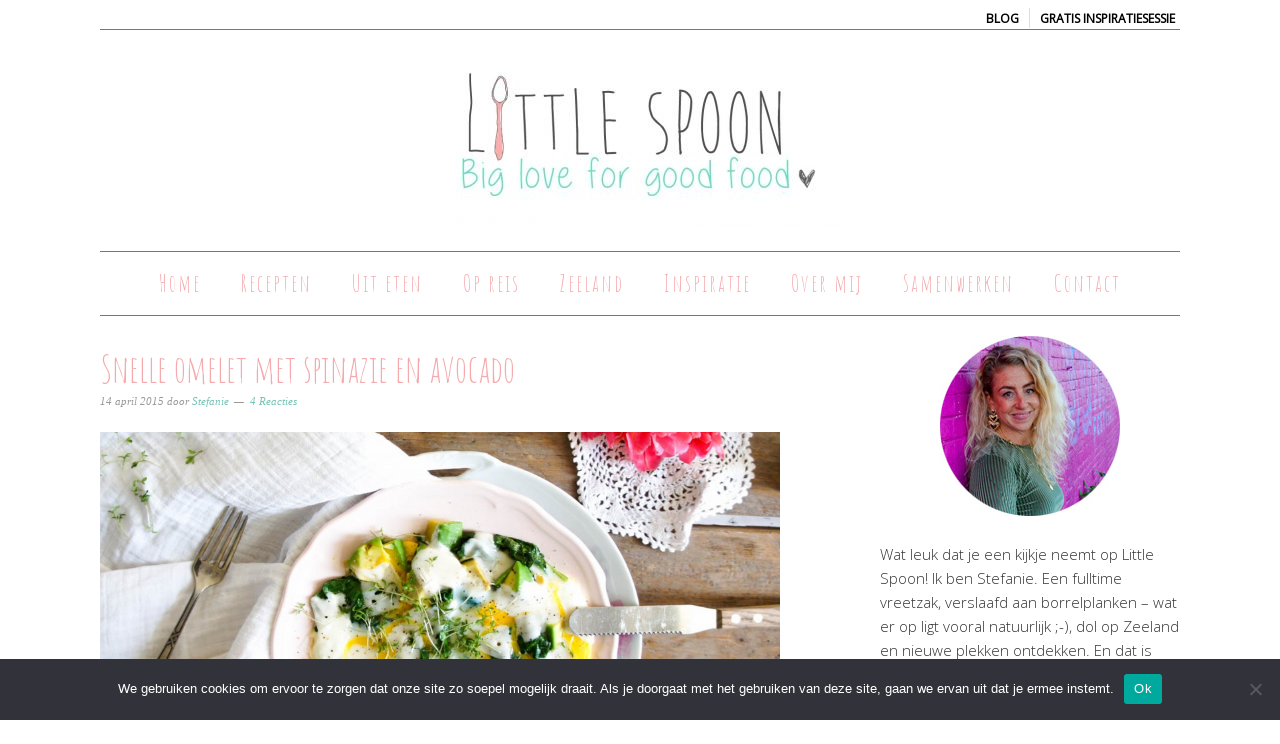

--- FILE ---
content_type: text/html; charset=UTF-8
request_url: https://www.littlespoon.nl/2015/04/snelle-omelet-met-spinazie-en-avocado/
body_size: 22863
content:
<!DOCTYPE html><html lang="nl-NL"><head ><meta charset="UTF-8" /><meta name="viewport" content="width=device-width, initial-scale=1" /><meta name='robots' content='index, follow, max-image-preview:large, max-snippet:-1, max-video-preview:-1' /><title>Omelet met spinazie en avocado</title><meta name="description" content="Ontbijt jij graag met een eitje? Wil je eens wat variatie in je eiontbijt? Probeer deze snelle omelet met spinazie en avocado eens. Lekker en vullend!" /><link rel="canonical" href="https://www.littlespoon.nl/2015/04/snelle-omelet-met-spinazie-en-avocado/" /><meta property="og:locale" content="nl_NL" /><meta property="og:type" content="article" /><meta property="og:title" content="Omelet met spinazie en avocado" /><meta property="og:description" content="Ontbijt jij graag met een eitje? Wil je eens wat variatie in je eiontbijt? Probeer deze snelle omelet met spinazie en avocado eens. Lekker en vullend!" /><meta property="og:url" content="https://www.littlespoon.nl/2015/04/snelle-omelet-met-spinazie-en-avocado/" /><meta property="og:site_name" content="Little Spoon" /><meta property="article:published_time" content="2015-04-14T05:00:00+00:00" /><meta property="article:modified_time" content="2017-01-23T14:40:47+00:00" /><meta property="og:image" content="https://www.littlespoon.nl/wp-content/uploads/2015/04/DSC01812.jpg" /><meta property="og:image:width" content="1200" /><meta property="og:image:height" content="644" /><meta property="og:image:type" content="image/jpeg" /><meta name="author" content="Stefanie" /><meta name="twitter:label1" content="Geschreven door" /><meta name="twitter:data1" content="Stefanie" /><meta name="twitter:label2" content="Geschatte leestijd" /><meta name="twitter:data2" content="3 minuten" /> <script type="application/ld+json" class="yoast-schema-graph">{"@context":"https://schema.org","@graph":[{"@type":"Article","@id":"https://www.littlespoon.nl/2015/04/snelle-omelet-met-spinazie-en-avocado/#article","isPartOf":{"@id":"https://www.littlespoon.nl/2015/04/snelle-omelet-met-spinazie-en-avocado/"},"author":{"name":"Stefanie","@id":"https://www.littlespoon.nl/#/schema/person/9572109eb1016e70a66ad4122741683a"},"headline":"Snelle omelet met spinazie en avocado","datePublished":"2015-04-14T05:00:00+00:00","dateModified":"2017-01-23T14:40:47+00:00","mainEntityOfPage":{"@id":"https://www.littlespoon.nl/2015/04/snelle-omelet-met-spinazie-en-avocado/"},"wordCount":615,"commentCount":4,"image":{"@id":"https://www.littlespoon.nl/2015/04/snelle-omelet-met-spinazie-en-avocado/#primaryimage"},"thumbnailUrl":"https://www.littlespoon.nl/wp-content/uploads/2015/04/DSC01812.jpg","keywords":["avocado","ei","geitenkaas","gezond","kaas","makkelijk","ontbijt","snel","spinazie"],"articleSection":["Lunch","Ontbijt","Recepten"],"inLanguage":"nl-NL","potentialAction":[{"@type":"CommentAction","name":"Comment","target":["https://www.littlespoon.nl/2015/04/snelle-omelet-met-spinazie-en-avocado/#respond"]}]},{"@type":"WebPage","@id":"https://www.littlespoon.nl/2015/04/snelle-omelet-met-spinazie-en-avocado/","url":"https://www.littlespoon.nl/2015/04/snelle-omelet-met-spinazie-en-avocado/","name":"Omelet met spinazie en avocado","isPartOf":{"@id":"https://www.littlespoon.nl/#website"},"primaryImageOfPage":{"@id":"https://www.littlespoon.nl/2015/04/snelle-omelet-met-spinazie-en-avocado/#primaryimage"},"image":{"@id":"https://www.littlespoon.nl/2015/04/snelle-omelet-met-spinazie-en-avocado/#primaryimage"},"thumbnailUrl":"https://www.littlespoon.nl/wp-content/uploads/2015/04/DSC01812.jpg","datePublished":"2015-04-14T05:00:00+00:00","dateModified":"2017-01-23T14:40:47+00:00","author":{"@id":"https://www.littlespoon.nl/#/schema/person/9572109eb1016e70a66ad4122741683a"},"description":"Ontbijt jij graag met een eitje? Wil je eens wat variatie in je eiontbijt? Probeer deze snelle omelet met spinazie en avocado eens. Lekker en vullend!","breadcrumb":{"@id":"https://www.littlespoon.nl/2015/04/snelle-omelet-met-spinazie-en-avocado/#breadcrumb"},"inLanguage":"nl-NL","potentialAction":[{"@type":"ReadAction","target":["https://www.littlespoon.nl/2015/04/snelle-omelet-met-spinazie-en-avocado/"]}]},{"@type":"ImageObject","inLanguage":"nl-NL","@id":"https://www.littlespoon.nl/2015/04/snelle-omelet-met-spinazie-en-avocado/#primaryimage","url":"https://www.littlespoon.nl/wp-content/uploads/2015/04/DSC01812.jpg","contentUrl":"https://www.littlespoon.nl/wp-content/uploads/2015/04/DSC01812.jpg","width":1200,"height":644,"caption":"Snelle omelet met spinazie en avocado"},{"@type":"BreadcrumbList","@id":"https://www.littlespoon.nl/2015/04/snelle-omelet-met-spinazie-en-avocado/#breadcrumb","itemListElement":[{"@type":"ListItem","position":1,"name":"Home","item":"https://www.littlespoon.nl/"},{"@type":"ListItem","position":2,"name":"Snelle omelet met spinazie en avocado"}]},{"@type":"WebSite","@id":"https://www.littlespoon.nl/#website","url":"https://www.littlespoon.nl/","name":"Little Spoon","description":"big love for good food","potentialAction":[{"@type":"SearchAction","target":{"@type":"EntryPoint","urlTemplate":"https://www.littlespoon.nl/?s={search_term_string}"},"query-input":{"@type":"PropertyValueSpecification","valueRequired":true,"valueName":"search_term_string"}}],"inLanguage":"nl-NL"},{"@type":"Person","@id":"https://www.littlespoon.nl/#/schema/person/9572109eb1016e70a66ad4122741683a","name":"Stefanie","image":{"@type":"ImageObject","inLanguage":"nl-NL","@id":"https://www.littlespoon.nl/#/schema/person/image/","url":"https://www.littlespoon.nl/wp-content/litespeed/avatar/4c45578c3db32955d79f277570674db4.jpg?ver=1768363694","contentUrl":"https://www.littlespoon.nl/wp-content/litespeed/avatar/4c45578c3db32955d79f277570674db4.jpg?ver=1768363694","caption":"Stefanie"},"sameAs":["https://www.littlespoon.nl"],"url":"https://www.littlespoon.nl/author/littlespoon/"}]}</script>  <script type='application/javascript'  id='pys-version-script'>console.log('PixelYourSite Free version 11.1.5.2');</script> <link rel='dns-prefetch' href='//assets.pinterest.com' /><link rel='dns-prefetch' href='//fonts.googleapis.com' /><link rel="alternate" type="application/rss+xml" title="Little Spoon &raquo; feed" href="https://www.littlespoon.nl/feed/" /><link rel="alternate" type="application/rss+xml" title="Little Spoon &raquo; reacties feed" href="https://www.littlespoon.nl/comments/feed/" /><link rel="alternate" type="application/rss+xml" title="Little Spoon &raquo; Snelle omelet met spinazie en avocado reacties feed" href="https://www.littlespoon.nl/2015/04/snelle-omelet-met-spinazie-en-avocado/feed/" /><link rel="alternate" title="oEmbed (JSON)" type="application/json+oembed" href="https://www.littlespoon.nl/wp-json/oembed/1.0/embed?url=https%3A%2F%2Fwww.littlespoon.nl%2F2015%2F04%2Fsnelle-omelet-met-spinazie-en-avocado%2F" /><link rel="alternate" title="oEmbed (XML)" type="text/xml+oembed" href="https://www.littlespoon.nl/wp-json/oembed/1.0/embed?url=https%3A%2F%2Fwww.littlespoon.nl%2F2015%2F04%2Fsnelle-omelet-met-spinazie-en-avocado%2F&#038;format=xml" />
<style id='wp-img-auto-sizes-contain-inline-css' type='text/css'>img:is([sizes=auto i],[sizes^="auto," i]){contain-intrinsic-size:3000px 1500px}
/*# sourceURL=wp-img-auto-sizes-contain-inline-css */</style><link data-optimized="2" rel="stylesheet" href="https://www.littlespoon.nl/wp-content/litespeed/css/2e2f8d7fcef5dcc8e1ddbf11112d25d6.css?ver=92ca0" /><style id='foodie-pro-theme-inline-css' type='text/css'>a, .entry-meta a, .post-info a, .post-meta a, .site-footer a, .entry-content a{color:#78c5b6;}.enews-widget input[type="submit"]{background:#78c5b6;}
/*# sourceURL=foodie-pro-theme-inline-css */</style><style id='global-styles-inline-css' type='text/css'>:root{--wp--preset--aspect-ratio--square: 1;--wp--preset--aspect-ratio--4-3: 4/3;--wp--preset--aspect-ratio--3-4: 3/4;--wp--preset--aspect-ratio--3-2: 3/2;--wp--preset--aspect-ratio--2-3: 2/3;--wp--preset--aspect-ratio--16-9: 16/9;--wp--preset--aspect-ratio--9-16: 9/16;--wp--preset--color--black: #000000;--wp--preset--color--cyan-bluish-gray: #abb8c3;--wp--preset--color--white: #ffffff;--wp--preset--color--pale-pink: #f78da7;--wp--preset--color--vivid-red: #cf2e2e;--wp--preset--color--luminous-vivid-orange: #ff6900;--wp--preset--color--luminous-vivid-amber: #fcb900;--wp--preset--color--light-green-cyan: #7bdcb5;--wp--preset--color--vivid-green-cyan: #00d084;--wp--preset--color--pale-cyan-blue: #8ed1fc;--wp--preset--color--vivid-cyan-blue: #0693e3;--wp--preset--color--vivid-purple: #9b51e0;--wp--preset--gradient--vivid-cyan-blue-to-vivid-purple: linear-gradient(135deg,rgb(6,147,227) 0%,rgb(155,81,224) 100%);--wp--preset--gradient--light-green-cyan-to-vivid-green-cyan: linear-gradient(135deg,rgb(122,220,180) 0%,rgb(0,208,130) 100%);--wp--preset--gradient--luminous-vivid-amber-to-luminous-vivid-orange: linear-gradient(135deg,rgb(252,185,0) 0%,rgb(255,105,0) 100%);--wp--preset--gradient--luminous-vivid-orange-to-vivid-red: linear-gradient(135deg,rgb(255,105,0) 0%,rgb(207,46,46) 100%);--wp--preset--gradient--very-light-gray-to-cyan-bluish-gray: linear-gradient(135deg,rgb(238,238,238) 0%,rgb(169,184,195) 100%);--wp--preset--gradient--cool-to-warm-spectrum: linear-gradient(135deg,rgb(74,234,220) 0%,rgb(151,120,209) 20%,rgb(207,42,186) 40%,rgb(238,44,130) 60%,rgb(251,105,98) 80%,rgb(254,248,76) 100%);--wp--preset--gradient--blush-light-purple: linear-gradient(135deg,rgb(255,206,236) 0%,rgb(152,150,240) 100%);--wp--preset--gradient--blush-bordeaux: linear-gradient(135deg,rgb(254,205,165) 0%,rgb(254,45,45) 50%,rgb(107,0,62) 100%);--wp--preset--gradient--luminous-dusk: linear-gradient(135deg,rgb(255,203,112) 0%,rgb(199,81,192) 50%,rgb(65,88,208) 100%);--wp--preset--gradient--pale-ocean: linear-gradient(135deg,rgb(255,245,203) 0%,rgb(182,227,212) 50%,rgb(51,167,181) 100%);--wp--preset--gradient--electric-grass: linear-gradient(135deg,rgb(202,248,128) 0%,rgb(113,206,126) 100%);--wp--preset--gradient--midnight: linear-gradient(135deg,rgb(2,3,129) 0%,rgb(40,116,252) 100%);--wp--preset--font-size--small: 13px;--wp--preset--font-size--medium: 20px;--wp--preset--font-size--large: 36px;--wp--preset--font-size--x-large: 42px;--wp--preset--spacing--20: 0.44rem;--wp--preset--spacing--30: 0.67rem;--wp--preset--spacing--40: 1rem;--wp--preset--spacing--50: 1.5rem;--wp--preset--spacing--60: 2.25rem;--wp--preset--spacing--70: 3.38rem;--wp--preset--spacing--80: 5.06rem;--wp--preset--shadow--natural: 6px 6px 9px rgba(0, 0, 0, 0.2);--wp--preset--shadow--deep: 12px 12px 50px rgba(0, 0, 0, 0.4);--wp--preset--shadow--sharp: 6px 6px 0px rgba(0, 0, 0, 0.2);--wp--preset--shadow--outlined: 6px 6px 0px -3px rgb(255, 255, 255), 6px 6px rgb(0, 0, 0);--wp--preset--shadow--crisp: 6px 6px 0px rgb(0, 0, 0);}:where(.is-layout-flex){gap: 0.5em;}:where(.is-layout-grid){gap: 0.5em;}body .is-layout-flex{display: flex;}.is-layout-flex{flex-wrap: wrap;align-items: center;}.is-layout-flex > :is(*, div){margin: 0;}body .is-layout-grid{display: grid;}.is-layout-grid > :is(*, div){margin: 0;}:where(.wp-block-columns.is-layout-flex){gap: 2em;}:where(.wp-block-columns.is-layout-grid){gap: 2em;}:where(.wp-block-post-template.is-layout-flex){gap: 1.25em;}:where(.wp-block-post-template.is-layout-grid){gap: 1.25em;}.has-black-color{color: var(--wp--preset--color--black) !important;}.has-cyan-bluish-gray-color{color: var(--wp--preset--color--cyan-bluish-gray) !important;}.has-white-color{color: var(--wp--preset--color--white) !important;}.has-pale-pink-color{color: var(--wp--preset--color--pale-pink) !important;}.has-vivid-red-color{color: var(--wp--preset--color--vivid-red) !important;}.has-luminous-vivid-orange-color{color: var(--wp--preset--color--luminous-vivid-orange) !important;}.has-luminous-vivid-amber-color{color: var(--wp--preset--color--luminous-vivid-amber) !important;}.has-light-green-cyan-color{color: var(--wp--preset--color--light-green-cyan) !important;}.has-vivid-green-cyan-color{color: var(--wp--preset--color--vivid-green-cyan) !important;}.has-pale-cyan-blue-color{color: var(--wp--preset--color--pale-cyan-blue) !important;}.has-vivid-cyan-blue-color{color: var(--wp--preset--color--vivid-cyan-blue) !important;}.has-vivid-purple-color{color: var(--wp--preset--color--vivid-purple) !important;}.has-black-background-color{background-color: var(--wp--preset--color--black) !important;}.has-cyan-bluish-gray-background-color{background-color: var(--wp--preset--color--cyan-bluish-gray) !important;}.has-white-background-color{background-color: var(--wp--preset--color--white) !important;}.has-pale-pink-background-color{background-color: var(--wp--preset--color--pale-pink) !important;}.has-vivid-red-background-color{background-color: var(--wp--preset--color--vivid-red) !important;}.has-luminous-vivid-orange-background-color{background-color: var(--wp--preset--color--luminous-vivid-orange) !important;}.has-luminous-vivid-amber-background-color{background-color: var(--wp--preset--color--luminous-vivid-amber) !important;}.has-light-green-cyan-background-color{background-color: var(--wp--preset--color--light-green-cyan) !important;}.has-vivid-green-cyan-background-color{background-color: var(--wp--preset--color--vivid-green-cyan) !important;}.has-pale-cyan-blue-background-color{background-color: var(--wp--preset--color--pale-cyan-blue) !important;}.has-vivid-cyan-blue-background-color{background-color: var(--wp--preset--color--vivid-cyan-blue) !important;}.has-vivid-purple-background-color{background-color: var(--wp--preset--color--vivid-purple) !important;}.has-black-border-color{border-color: var(--wp--preset--color--black) !important;}.has-cyan-bluish-gray-border-color{border-color: var(--wp--preset--color--cyan-bluish-gray) !important;}.has-white-border-color{border-color: var(--wp--preset--color--white) !important;}.has-pale-pink-border-color{border-color: var(--wp--preset--color--pale-pink) !important;}.has-vivid-red-border-color{border-color: var(--wp--preset--color--vivid-red) !important;}.has-luminous-vivid-orange-border-color{border-color: var(--wp--preset--color--luminous-vivid-orange) !important;}.has-luminous-vivid-amber-border-color{border-color: var(--wp--preset--color--luminous-vivid-amber) !important;}.has-light-green-cyan-border-color{border-color: var(--wp--preset--color--light-green-cyan) !important;}.has-vivid-green-cyan-border-color{border-color: var(--wp--preset--color--vivid-green-cyan) !important;}.has-pale-cyan-blue-border-color{border-color: var(--wp--preset--color--pale-cyan-blue) !important;}.has-vivid-cyan-blue-border-color{border-color: var(--wp--preset--color--vivid-cyan-blue) !important;}.has-vivid-purple-border-color{border-color: var(--wp--preset--color--vivid-purple) !important;}.has-vivid-cyan-blue-to-vivid-purple-gradient-background{background: var(--wp--preset--gradient--vivid-cyan-blue-to-vivid-purple) !important;}.has-light-green-cyan-to-vivid-green-cyan-gradient-background{background: var(--wp--preset--gradient--light-green-cyan-to-vivid-green-cyan) !important;}.has-luminous-vivid-amber-to-luminous-vivid-orange-gradient-background{background: var(--wp--preset--gradient--luminous-vivid-amber-to-luminous-vivid-orange) !important;}.has-luminous-vivid-orange-to-vivid-red-gradient-background{background: var(--wp--preset--gradient--luminous-vivid-orange-to-vivid-red) !important;}.has-very-light-gray-to-cyan-bluish-gray-gradient-background{background: var(--wp--preset--gradient--very-light-gray-to-cyan-bluish-gray) !important;}.has-cool-to-warm-spectrum-gradient-background{background: var(--wp--preset--gradient--cool-to-warm-spectrum) !important;}.has-blush-light-purple-gradient-background{background: var(--wp--preset--gradient--blush-light-purple) !important;}.has-blush-bordeaux-gradient-background{background: var(--wp--preset--gradient--blush-bordeaux) !important;}.has-luminous-dusk-gradient-background{background: var(--wp--preset--gradient--luminous-dusk) !important;}.has-pale-ocean-gradient-background{background: var(--wp--preset--gradient--pale-ocean) !important;}.has-electric-grass-gradient-background{background: var(--wp--preset--gradient--electric-grass) !important;}.has-midnight-gradient-background{background: var(--wp--preset--gradient--midnight) !important;}.has-small-font-size{font-size: var(--wp--preset--font-size--small) !important;}.has-medium-font-size{font-size: var(--wp--preset--font-size--medium) !important;}.has-large-font-size{font-size: var(--wp--preset--font-size--large) !important;}.has-x-large-font-size{font-size: var(--wp--preset--font-size--x-large) !important;}
/*# sourceURL=global-styles-inline-css */</style><style id='classic-theme-styles-inline-css' type='text/css'>/*! This file is auto-generated */
.wp-block-button__link{color:#fff;background-color:#32373c;border-radius:9999px;box-shadow:none;text-decoration:none;padding:calc(.667em + 2px) calc(1.333em + 2px);font-size:1.125em}.wp-block-file__button{background:#32373c;color:#fff;text-decoration:none}
/*# sourceURL=/wp-includes/css/classic-themes.min.css */</style><link rel='stylesheet' id='foodie-pro-google-fonts-css' href='//fonts.googleapis.com/css?family=Amatic+SC%3A400%2C700%7COpen+Sans%3A300%2C400&#038;ver=foodie_pro_THEME_VERSION' type='text/css' media='all' /> <script data-optimized="1" type="text/javascript" src="https://www.littlespoon.nl/wp-content/litespeed/js/c13d95f825ea1353267a1ca5bd549cfa.js?ver=49cfa" id="pinterestBadge-js"></script> <script type="text/javascript" id="cookie-notice-front-js-before">/*  */
var cnArgs = {"ajaxUrl":"https:\/\/www.littlespoon.nl\/wp-admin\/admin-ajax.php","nonce":"62f56d5a8e","hideEffect":"fade","position":"bottom","onScroll":false,"onScrollOffset":100,"onClick":false,"cookieName":"cookie_notice_accepted","cookieTime":2592000,"cookieTimeRejected":2592000,"globalCookie":false,"redirection":false,"cache":true,"revokeCookies":false,"revokeCookiesOpt":"automatic"};

//# sourceURL=cookie-notice-front-js-before
/*  */</script> <script data-optimized="1" type="text/javascript" src="https://www.littlespoon.nl/wp-content/litespeed/js/8b5fb8380a9a6c90e2582ce62160b90c.js?ver=0b90c" id="cookie-notice-front-js"></script> <script type="text/javascript" src="https://www.littlespoon.nl/wp-includes/js/jquery/jquery.min.js" id="jquery-core-js"></script> <script data-optimized="1" type="text/javascript" src="https://www.littlespoon.nl/wp-content/litespeed/js/310c75750473a2c8c30b5f1333be6105.js?ver=e6105" id="jquery-migrate-js"></script> <script data-optimized="1" type="text/javascript" src="https://www.littlespoon.nl/wp-content/litespeed/js/b03f9c20573b62f68963855597917612.js?ver=17612" id="jquery-bind-first-js"></script> <script data-optimized="1" type="text/javascript" src="https://www.littlespoon.nl/wp-content/litespeed/js/0810e7008a39f8168f476e00a6792110.js?ver=92110" id="js-cookie-pys-js"></script> <script data-optimized="1" type="text/javascript" src="https://www.littlespoon.nl/wp-content/litespeed/js/8409bdaf3f1d01b2b3679b8b5f7484a1.js?ver=484a1" id="js-tld-js"></script> <script type="text/javascript" id="pys-js-extra">/*  */
var pysOptions = {"staticEvents":{"facebook":{"init_event":[{"delay":0,"type":"static","ajaxFire":false,"name":"PageView","pixelIds":["161911514286125"],"eventID":"c4b93b1f-f541-488e-b3c0-74f23e832acc","params":{"post_category":"Lunch, Ontbijt, Recepten","page_title":"Snelle omelet met spinazie en avocado","post_type":"post","post_id":2098,"plugin":"PixelYourSite","user_role":"guest","event_url":"www.littlespoon.nl/2015/04/snelle-omelet-met-spinazie-en-avocado/"},"e_id":"init_event","ids":[],"hasTimeWindow":false,"timeWindow":0,"woo_order":"","edd_order":""}]}},"dynamicEvents":[],"triggerEvents":[],"triggerEventTypes":[],"facebook":{"pixelIds":["161911514286125"],"advancedMatching":[],"advancedMatchingEnabled":false,"removeMetadata":false,"wooVariableAsSimple":false,"serverApiEnabled":false,"wooCRSendFromServer":false,"send_external_id":null,"enabled_medical":false,"do_not_track_medical_param":["event_url","post_title","page_title","landing_page","content_name","categories","category_name","tags"],"meta_ldu":false},"debug":"","siteUrl":"https://www.littlespoon.nl","ajaxUrl":"https://www.littlespoon.nl/wp-admin/admin-ajax.php","ajax_event":"0977c4244d","enable_remove_download_url_param":"1","cookie_duration":"7","last_visit_duration":"60","enable_success_send_form":"","ajaxForServerEvent":"1","ajaxForServerStaticEvent":"1","useSendBeacon":"1","send_external_id":"1","external_id_expire":"180","track_cookie_for_subdomains":"1","google_consent_mode":"1","gdpr":{"ajax_enabled":false,"all_disabled_by_api":false,"facebook_disabled_by_api":false,"analytics_disabled_by_api":false,"google_ads_disabled_by_api":false,"pinterest_disabled_by_api":false,"bing_disabled_by_api":false,"reddit_disabled_by_api":false,"externalID_disabled_by_api":false,"facebook_prior_consent_enabled":true,"analytics_prior_consent_enabled":true,"google_ads_prior_consent_enabled":null,"pinterest_prior_consent_enabled":true,"bing_prior_consent_enabled":true,"cookiebot_integration_enabled":false,"cookiebot_facebook_consent_category":"marketing","cookiebot_analytics_consent_category":"statistics","cookiebot_tiktok_consent_category":"marketing","cookiebot_google_ads_consent_category":"marketing","cookiebot_pinterest_consent_category":"marketing","cookiebot_bing_consent_category":"marketing","consent_magic_integration_enabled":false,"real_cookie_banner_integration_enabled":false,"cookie_notice_integration_enabled":false,"cookie_law_info_integration_enabled":false,"analytics_storage":{"enabled":true,"value":"granted","filter":false},"ad_storage":{"enabled":true,"value":"granted","filter":false},"ad_user_data":{"enabled":true,"value":"granted","filter":false},"ad_personalization":{"enabled":true,"value":"granted","filter":false}},"cookie":{"disabled_all_cookie":false,"disabled_start_session_cookie":false,"disabled_advanced_form_data_cookie":false,"disabled_landing_page_cookie":false,"disabled_first_visit_cookie":false,"disabled_trafficsource_cookie":false,"disabled_utmTerms_cookie":false,"disabled_utmId_cookie":false},"tracking_analytics":{"TrafficSource":"direct","TrafficLanding":"undefined","TrafficUtms":[],"TrafficUtmsId":[]},"GATags":{"ga_datalayer_type":"default","ga_datalayer_name":"dataLayerPYS"},"woo":{"enabled":false},"edd":{"enabled":false},"cache_bypass":"1768368955"};
//# sourceURL=pys-js-extra
/*  */</script> <script data-optimized="1" type="text/javascript" src="https://www.littlespoon.nl/wp-content/litespeed/js/fb6f50420ddfd6cf6889607981cb7818.js?ver=b7818" id="pys-js"></script> <link rel="https://api.w.org/" href="https://www.littlespoon.nl/wp-json/" /><link rel="alternate" title="JSON" type="application/json" href="https://www.littlespoon.nl/wp-json/wp/v2/posts/2098" /><link rel="EditURI" type="application/rsd+xml" title="RSD" href="https://www.littlespoon.nl/xmlrpc.php?rsd" /><meta name="generator" content="WordPress 6.9" /><link rel='shortlink' href='https://www.littlespoon.nl/EeNU0' /><style type="text/css">a.pinit-button.custom span {
		}

	.pinit-hover {
		opacity: 0.5 !important;
		filter: alpha(opacity=50) !important;
	}
	a.pinit-button {
	border-bottom: 0 !important;
	box-shadow: none !important;
	margin-bottom: 0 !important;
}
a.pinit-button::after {
    display: none;
}</style><meta name="follow.[base64]" content="QA8A6kNC2B0UMxHzn0t5"/><script type="text/javascript">window._wp_rp_static_base_url = 'https://wprp.zemanta.com/static/';
	window._wp_rp_wp_ajax_url = "https://www.littlespoon.nl/wp-admin/admin-ajax.php";
	window._wp_rp_plugin_version = '3.6.4';
	window._wp_rp_post_id = '2098';
	window._wp_rp_num_rel_posts = '4';
	window._wp_rp_thumbnails = true;
	window._wp_rp_post_title = 'Snelle+omelet+met+spinazie+en+avocado';
	window._wp_rp_post_tags = ['gezond', 'geitenkaas', 'spinazie', 'ei', 'snel', 'avocado', 'ontbijt', 'makkelijk', 'kaas', 'ontbijt', 'lunch', 'recepten', 'wat', 'ja', 'ben', 'de', 'van', 'en', 'zag', 'avocado', 'op', 'ik', 'dan', 'instagram', 'breakfast', 'elk', 'zit'];
	window._wp_rp_promoted_content = true;</script> <link rel="icon" href="https://www.littlespoon.nl/wp-content/themes/foodie-pro/images/favicon.ico" /><link rel="pingback" href="https://www.littlespoon.nl/xmlrpc.php" /><meta name="p:domain_verify" content="cf4ff5051ac95a83e431b5558d9eeacd" /><style type="text/css">.site-header { background: url(https://www.littlespoon.nl/wp-content/uploads/2015/10/cropped-logo-little-spoon-2-2.jpg) no-repeat !important; }</style><style type="text/css" id="wp-custom-css">.sidebar .entry-title {
    font-size: 16px;}

.page-id-10612 .entry-header {
	display:none !important;
}

.page-id-10612 .nav-primary {
	display:none !important;
}

.page-id-10612 .top-cta {
	display:none !important;
}

.post-10612 .page .entry-title {
	display:none;
}

page-id-10612

.category-zakelijk .wp_rp_content{
	display:none !important;
}

.postid-12919 .top-cta, .postid-12919 .code-block {
	display:none !important;
}

.postid-11358 .top-cta, .postid-11358 .code-block {
	display:none !important;
}

.postid-10801 .top-cta, .postid-10801 .code-block {
	display:none !important;
}

.postid-13362 .top-cta, .postid-13362 .code-block {
	display:none !important;
}


@media only screen and (max-width:500px) {

h1.landing {
    font-family: "Abel", Sans-serif !important;
    font-size: 40px;
}
}</style></head><body class="wp-singular post-template-default single single-post postid-2098 single-format-standard wp-theme-genesis wp-child-theme-foodie-pro cookies-not-set sfsi_actvite_theme_flat custom-header header-image header-full-width content-sidebar genesis-breadcrumbs-hidden genesis-footer-widgets-visible foodie-pro"><div class="site-container"><div class="utility-bar"><div class="wrap"><div class="utility-bar-right"><section id="text-31" class="widget widget_text"><div class="widget-wrap"><div class="textwidget"><p><a href="https://www.littlespoon.nl/category/zakelijk/">BLOG</a> | <a href="https://www.littlespoon.nl/aanvragen-inspiratiesessie/">GRATIS inspiratiesessie</a></p></div></div></section></div></div></div><header class="site-header"><div class="wrap"><div class="title-area"><p class="site-title"><a href="https://www.littlespoon.nl/">Little Spoon</a></p><p class="site-description">big love for good food</p></div></div></header><nav class="nav-primary" aria-label="Hoofd"><div class="wrap"><ul id="menu-primary-navigation" class="menu genesis-nav-menu menu-primary"><li id="menu-item-576" class="menu-item menu-item-type-custom menu-item-object-custom menu-item-home menu-item-576"><a href="https://www.littlespoon.nl/"><span >Home</span></a></li><li id="menu-item-551" class="menu-item menu-item-type-post_type menu-item-object-page menu-item-551"><a href="https://www.littlespoon.nl/recepten/"><span >Recepten</span></a></li><li id="menu-item-583" class="menu-item menu-item-type-taxonomy menu-item-object-category menu-item-has-children menu-item-583"><a href="https://www.littlespoon.nl/category/steden/"><span >Uit eten</span></a><ul class="sub-menu"><li id="menu-item-3312" class="menu-item menu-item-type-taxonomy menu-item-object-category menu-item-3312"><a href="https://www.littlespoon.nl/category/steden/amsterdam/"><span >Amsterdam</span></a></li><li id="menu-item-1813" class="menu-item menu-item-type-taxonomy menu-item-object-category menu-item-1813"><a href="https://www.littlespoon.nl/category/steden/antwerpen/"><span >Antwerpen</span></a></li><li id="menu-item-5146" class="menu-item menu-item-type-taxonomy menu-item-object-category menu-item-5146"><a href="https://www.littlespoon.nl/category/steden/bergen-op-zoom/"><span >Bergen op Zoom</span></a></li><li id="menu-item-2759" class="menu-item menu-item-type-taxonomy menu-item-object-category menu-item-2759"><a href="https://www.littlespoon.nl/category/zeeland/restaurants/bruinisse-restaurants/"><span >Bruinisse</span></a></li><li id="menu-item-1208" class="menu-item menu-item-type-taxonomy menu-item-object-category menu-item-1208"><a href="https://www.littlespoon.nl/category/steden/breda/"><span >Breda</span></a></li><li id="menu-item-1210" class="menu-item menu-item-type-taxonomy menu-item-object-category menu-item-1210"><a href="https://www.littlespoon.nl/category/zeeland/restaurants/domburg/"><span >Domburg</span></a></li><li id="menu-item-8231" class="menu-item menu-item-type-taxonomy menu-item-object-category menu-item-8231"><a href="https://www.littlespoon.nl/category/steden/gent/"><span >Gent</span></a></li><li id="menu-item-4809" class="menu-item menu-item-type-taxonomy menu-item-object-category menu-item-4809"><a href="https://www.littlespoon.nl/category/zeeland/restaurants/goes-restaurants/"><span >Goes</span></a></li><li id="menu-item-10705" class="menu-item menu-item-type-taxonomy menu-item-object-category menu-item-10705"><a href="https://www.littlespoon.nl/category/groede/"><span >Groede</span></a></li><li id="menu-item-2758" class="menu-item menu-item-type-taxonomy menu-item-object-category menu-item-2758"><a href="https://www.littlespoon.nl/category/steden/hoorn/"><span >Hoorn</span></a></li><li id="menu-item-587" class="menu-item menu-item-type-taxonomy menu-item-object-category menu-item-587"><a href="https://www.littlespoon.nl/category/steden/middelburg/"><span >Middelburg</span></a></li><li id="menu-item-8457" class="menu-item menu-item-type-taxonomy menu-item-object-category menu-item-8457"><a href="https://www.littlespoon.nl/category/nieuwvliet-zv/"><span >Nieuwvliet (ZV)</span></a></li><li id="menu-item-3443" class="menu-item menu-item-type-taxonomy menu-item-object-category menu-item-3443"><a href="https://www.littlespoon.nl/category/steden/nijmegen/"><span >Nijmegen</span></a></li><li id="menu-item-7537" class="menu-item menu-item-type-taxonomy menu-item-object-category menu-item-7537"><a href="https://www.littlespoon.nl/category/noordwijk/"><span >Noordwijk</span></a></li><li id="menu-item-3139" class="menu-item menu-item-type-taxonomy menu-item-object-category menu-item-3139"><a href="https://www.littlespoon.nl/category/zeeland/restaurants/oostkapelle-restaurants/"><span >Oostkapelle</span></a></li><li id="menu-item-2804" class="menu-item menu-item-type-taxonomy menu-item-object-category menu-item-2804"><a href="https://www.littlespoon.nl/category/zeeland/restaurants/paal-z-vl/"><span >Paal (Z-VL)</span></a></li><li id="menu-item-8233" class="menu-item menu-item-type-taxonomy menu-item-object-category menu-item-8233"><a href="https://www.littlespoon.nl/category/zeeland/restaurants/renesse-restaurants/"><span >Renesse</span></a></li><li id="menu-item-1468" class="menu-item menu-item-type-taxonomy menu-item-object-category menu-item-1468"><a href="https://www.littlespoon.nl/category/steden/rotterdam/"><span >Rotterdam</span></a></li><li id="menu-item-8780" class="menu-item menu-item-type-taxonomy menu-item-object-category menu-item-8780"><a href="https://www.littlespoon.nl/category/zeeland/restaurants/terneuzen-restaurants/"><span >Terneuzen</span></a></li><li id="menu-item-588" class="menu-item menu-item-type-taxonomy menu-item-object-category menu-item-588"><a href="https://www.littlespoon.nl/category/steden/vlissingen/"><span >Vlissingen</span></a></li><li id="menu-item-2229" class="menu-item menu-item-type-taxonomy menu-item-object-category menu-item-2229"><a href="https://www.littlespoon.nl/category/zeeland/restaurants/westkapelle/"><span >Westkapelle</span></a></li><li id="menu-item-2285" class="menu-item menu-item-type-taxonomy menu-item-object-category menu-item-2285"><a href="https://www.littlespoon.nl/category/zeeland/restaurants/wolphaartsdijk/"><span >Wolphaartsdijk</span></a></li><li id="menu-item-5832" class="menu-item menu-item-type-taxonomy menu-item-object-category menu-item-5832"><a href="https://www.littlespoon.nl/category/zeeland/restaurants/yerseke-restaurants/"><span >Yerseke</span></a></li><li id="menu-item-3699" class="menu-item menu-item-type-taxonomy menu-item-object-category menu-item-3699"><a href="https://www.littlespoon.nl/category/steden/zierikzee/"><span >Zierikzee</span></a></li></ul></li><li id="menu-item-594" class="menu-item menu-item-type-taxonomy menu-item-object-category menu-item-has-children menu-item-594"><a href="https://www.littlespoon.nl/category/landen/"><span >Op reis</span></a><ul class="sub-menu"><li id="menu-item-4474" class="menu-item menu-item-type-taxonomy menu-item-object-category menu-item-4474"><a href="https://www.littlespoon.nl/category/landen/belgie/"><span >België</span></a></li><li id="menu-item-6761" class="menu-item menu-item-type-taxonomy menu-item-object-category menu-item-6761"><a href="https://www.littlespoon.nl/category/landen/china/"><span >China</span></a></li><li id="menu-item-6581" class="menu-item menu-item-type-taxonomy menu-item-object-category menu-item-6581"><a href="https://www.littlespoon.nl/category/landen/engeland/"><span >Engeland</span></a></li><li id="menu-item-2384" class="menu-item menu-item-type-taxonomy menu-item-object-category menu-item-2384"><a href="https://www.littlespoon.nl/category/landen/frankrijk/"><span >Frankrijk</span></a></li><li id="menu-item-2397" class="menu-item menu-item-type-taxonomy menu-item-object-category menu-item-2397"><a href="https://www.littlespoon.nl/category/landen/nederland/"><span >Nederland</span></a></li><li id="menu-item-11051" class="menu-item menu-item-type-taxonomy menu-item-object-category menu-item-11051"><a href="https://www.littlespoon.nl/category/landen/letland/"><span >Letland</span></a></li><li id="menu-item-6439" class="menu-item menu-item-type-taxonomy menu-item-object-category menu-item-6439"><a href="https://www.littlespoon.nl/category/landen/portugal/"><span >Portugal</span></a></li><li id="menu-item-10081" class="menu-item menu-item-type-taxonomy menu-item-object-category menu-item-10081"><a href="https://www.littlespoon.nl/category/landen/thailand/"><span >Thailand</span></a></li><li id="menu-item-7198" class="menu-item menu-item-type-taxonomy menu-item-object-category menu-item-7198"><a href="https://www.littlespoon.nl/category/landen/zwitserland/"><span >Zwitserland</span></a></li></ul></li><li id="menu-item-595" class="menu-item menu-item-type-taxonomy menu-item-object-category menu-item-has-children menu-item-595"><a href="https://www.littlespoon.nl/category/zeeland/"><span >Zeeland</span></a><ul class="sub-menu"><li id="menu-item-2398" class="menu-item menu-item-type-taxonomy menu-item-object-category menu-item-has-children menu-item-2398"><a href="https://www.littlespoon.nl/category/zeeland/bb/"><span >B&#038;B</span></a><ul class="sub-menu"><li id="menu-item-6252" class="menu-item menu-item-type-taxonomy menu-item-object-category menu-item-6252"><a href="https://www.littlespoon.nl/category/zeeland/bb/oostkapelle-bb/"><span >Oostkapelle</span></a></li><li id="menu-item-8406" class="menu-item menu-item-type-taxonomy menu-item-object-category menu-item-8406"><a href="https://www.littlespoon.nl/category/steden/nieuwvliet-zv-steden/"><span >Nieuwvliet (ZV)</span></a></li><li id="menu-item-2399" class="menu-item menu-item-type-taxonomy menu-item-object-category menu-item-2399"><a href="https://www.littlespoon.nl/category/zeeland/bb/westkapelle-bb/"><span >Westkapelle</span></a></li><li id="menu-item-4475" class="menu-item menu-item-type-taxonomy menu-item-object-category menu-item-4475"><a href="https://www.littlespoon.nl/category/zeeland/bb/zeeuws-vlaanderen/"><span >Waterlandkerkje (Z-VL)</span></a></li></ul></li><li id="menu-item-597" class="menu-item menu-item-type-taxonomy menu-item-object-category menu-item-has-children menu-item-597"><a href="https://www.littlespoon.nl/category/zeeland/restaurants/"><span >Restaurants</span></a><ul class="sub-menu"><li id="menu-item-2757" class="menu-item menu-item-type-taxonomy menu-item-object-category menu-item-2757"><a href="https://www.littlespoon.nl/category/steden/bruinisse/"><span >Bruinisse</span></a></li><li id="menu-item-4476" class="menu-item menu-item-type-taxonomy menu-item-object-category menu-item-4476"><a href="https://www.littlespoon.nl/category/steden/brugge/"><span >Brugge</span></a></li><li id="menu-item-1209" class="menu-item menu-item-type-taxonomy menu-item-object-category menu-item-1209"><a href="https://www.littlespoon.nl/category/zeeland/restaurants/domburg/"><span >Domburg</span></a></li><li id="menu-item-4808" class="menu-item menu-item-type-taxonomy menu-item-object-category menu-item-4808"><a href="https://www.littlespoon.nl/category/steden/goes/"><span >Goes</span></a></li><li id="menu-item-10704" class="menu-item menu-item-type-taxonomy menu-item-object-category menu-item-10704"><a href="https://www.littlespoon.nl/category/groede/"><span >Groede</span></a></li><li id="menu-item-1905" class="menu-item menu-item-type-taxonomy menu-item-object-category menu-item-1905"><a href="https://www.littlespoon.nl/category/zeeland/restaurants/middelburg-restaurants/"><span >Middelburg</span></a></li><li id="menu-item-8405" class="menu-item menu-item-type-taxonomy menu-item-object-category menu-item-8405"><a href="https://www.littlespoon.nl/category/nieuwvliet-zv/"><span >Nieuwvliet (Z-VL)</span></a></li><li id="menu-item-3138" class="menu-item menu-item-type-taxonomy menu-item-object-category menu-item-3138"><a href="https://www.littlespoon.nl/category/steden/oostkapelle/"><span >Oostkapelle</span></a></li><li id="menu-item-2803" class="menu-item menu-item-type-taxonomy menu-item-object-category menu-item-2803"><a href="https://www.littlespoon.nl/category/steden/paal-z-vl-steden/"><span >Paal (Z-VL)</span></a></li><li id="menu-item-8232" class="menu-item menu-item-type-taxonomy menu-item-object-category menu-item-8232"><a href="https://www.littlespoon.nl/category/steden/renesse/"><span >Renesse</span></a></li><li id="menu-item-8779" class="menu-item menu-item-type-taxonomy menu-item-object-category menu-item-8779"><a href="https://www.littlespoon.nl/category/steden/terneuzen/"><span >Terneuzen</span></a></li><li id="menu-item-1608" class="menu-item menu-item-type-taxonomy menu-item-object-category menu-item-1608"><a href="https://www.littlespoon.nl/category/steden/vlissingen/"><span >Vlissingen</span></a></li><li id="menu-item-2228" class="menu-item menu-item-type-taxonomy menu-item-object-category menu-item-2228"><a href="https://www.littlespoon.nl/category/steden/westkapelle-steden/"><span >Westkapelle</span></a></li><li id="menu-item-2284" class="menu-item menu-item-type-taxonomy menu-item-object-category menu-item-2284"><a href="https://www.littlespoon.nl/category/steden/wolphaartsdijk-steden/"><span >Wolphaartsdijk</span></a></li><li id="menu-item-5831" class="menu-item menu-item-type-taxonomy menu-item-object-category menu-item-5831"><a href="https://www.littlespoon.nl/category/zeeland/restaurants/yerseke-restaurants/"><span >Yerseke</span></a></li><li id="menu-item-3698" class="menu-item menu-item-type-taxonomy menu-item-object-category menu-item-3698"><a href="https://www.littlespoon.nl/category/zeeland/restaurants/zierikzee-restaurants/"><span >Zierikzee</span></a></li></ul></li><li id="menu-item-596" class="menu-item menu-item-type-taxonomy menu-item-object-category menu-item-596"><a href="https://www.littlespoon.nl/category/zeeland/bijzondere-adressen/"><span >Bijzondere adressen</span></a></li><li id="menu-item-5270" class="menu-item menu-item-type-taxonomy menu-item-object-category menu-item-5270"><a href="https://www.littlespoon.nl/category/zeeland/bijzondere-zeeuwse-streekproducten/"><span >Bijzondere Zeeuwse streekproducten</span></a></li></ul></li><li id="menu-item-1278" class="menu-item menu-item-type-taxonomy menu-item-object-category menu-item-has-children menu-item-1278"><a href="https://www.littlespoon.nl/category/inspiratie/"><span >Inspiratie</span></a><ul class="sub-menu"><li id="menu-item-1635" class="menu-item menu-item-type-taxonomy menu-item-object-category menu-item-1635"><a href="https://www.littlespoon.nl/category/inspiratie/food-reviews/"><span >Food reviews</span></a></li><li id="menu-item-1764" class="menu-item menu-item-type-taxonomy menu-item-object-category menu-item-1764"><a href="https://www.littlespoon.nl/category/inspiratie/foodie-adresjes/"><span >Foodie adresjes</span></a></li><li id="menu-item-4326" class="menu-item menu-item-type-taxonomy menu-item-object-category menu-item-4326"><a href="https://www.littlespoon.nl/category/inspiratie/persoonlijk/"><span >Persoonlijk</span></a></li><li id="menu-item-1907" class="menu-item menu-item-type-taxonomy menu-item-object-category menu-item-1907"><a href="https://www.littlespoon.nl/category/inspiratie/op-tafel-bij-little-spoon/"><span >Op tafel bij Little Spoon</span></a></li><li id="menu-item-2043" class="menu-item menu-item-type-taxonomy menu-item-object-category menu-item-2043"><a href="https://www.littlespoon.nl/category/inspiratie/overig/"><span >Overig</span></a></li></ul></li><li id="menu-item-599" class="menu-item menu-item-type-post_type menu-item-object-page menu-item-599"><a href="https://www.littlespoon.nl/over-mij/"><span >Over mij</span></a></li><li id="menu-item-3502" class="menu-item menu-item-type-post_type menu-item-object-page menu-item-has-children menu-item-3502"><a href="https://www.littlespoon.nl/samenwerken/"><span >Samenwerken</span></a><ul class="sub-menu"><li id="menu-item-3517" class="menu-item menu-item-type-post_type menu-item-object-page menu-item-3517"><a href="https://www.littlespoon.nl/in-de-media/"><span >In de media</span></a></li><li id="menu-item-5857" class="menu-item menu-item-type-taxonomy menu-item-object-category menu-item-5857"><a href="https://www.littlespoon.nl/category/samenwerken/smart-x-little-spoon/"><span >smart x Little Spoon</span></a></li></ul></li><li id="menu-item-541" class="menu-item menu-item-type-post_type menu-item-object-page menu-item-has-children menu-item-541"><a href="https://www.littlespoon.nl/contact/"><span >Contact</span></a><ul class="sub-menu"><li id="menu-item-1241" class="menu-item menu-item-type-post_type menu-item-object-page menu-item-1241"><a href="https://www.littlespoon.nl/disclaimer/"><span >Disclaimer</span></a></li></ul></li></ul></div></nav><div class="site-inner"><div class="content-sidebar-wrap"><main class="content"><article class="post-2098 post type-post status-publish format-standard has-post-thumbnail category-lunch category-ontbijt category-recepten tag-avocado tag-ei tag-geitenkaas tag-gezond tag-kaas tag-makkelijk tag-ontbijt-2 tag-snel tag-spinazie entry" aria-label="Snelle omelet met spinazie en avocado"><header class="entry-header"><h1 class="entry-title">Snelle omelet met spinazie en avocado</h1><p class="entry-meta"><time class="entry-time">14 april 2015</time> door  <span class="entry-author"><a href="https://www.littlespoon.nl/author/littlespoon/" class="entry-author-link" rel="author"><span class="entry-author-name">Stefanie</span></a></span> <span class="entry-comments-link"><a href="https://www.littlespoon.nl/2015/04/snelle-omelet-met-spinazie-en-avocado/#comments">4 Reacties</a></span></p></header><div class="entry-content"><input class="jpibfi" type="hidden"><p style="text-align: justify;"><a href="https://www.littlespoon.nl/wp-content/uploads/2015/04/DSC01812.jpg"><img data-lazyloaded="1" src="[data-uri]" decoding="async" class="alignnone size-large wp-image-2100" data-src="https://www.littlespoon.nl/wp-content/uploads/2015/04/DSC01812-1024x550.jpg" alt="Snelle omelet met spinazie en avocado" width="1024" height="550" data-jpibfi-post-excerpt="" data-jpibfi-post-url="https://www.littlespoon.nl/2015/04/snelle-omelet-met-spinazie-en-avocado/" data-jpibfi-post-title="Snelle omelet met spinazie en avocado" data-jpibfi-src="https://www.littlespoon.nl/wp-content/uploads/2015/04/DSC01812-1024x550.jpg" data-srcset="https://www.littlespoon.nl/wp-content/uploads/2015/04/DSC01812-1024x550.jpg 1024w, https://www.littlespoon.nl/wp-content/uploads/2015/04/DSC01812-300x161.jpg 300w, https://www.littlespoon.nl/wp-content/uploads/2015/04/DSC01812.jpg 1200w" data-sizes="(max-width: 1024px) 100vw, 1024px" /><noscript><img decoding="async" class="alignnone size-large wp-image-2100" src="https://www.littlespoon.nl/wp-content/uploads/2015/04/DSC01812-1024x550.jpg" alt="Snelle omelet met spinazie en avocado" width="1024" height="550" data-jpibfi-post-excerpt="" data-jpibfi-post-url="https://www.littlespoon.nl/2015/04/snelle-omelet-met-spinazie-en-avocado/" data-jpibfi-post-title="Snelle omelet met spinazie en avocado" data-jpibfi-src="https://www.littlespoon.nl/wp-content/uploads/2015/04/DSC01812-1024x550.jpg" srcset="https://www.littlespoon.nl/wp-content/uploads/2015/04/DSC01812-1024x550.jpg 1024w, https://www.littlespoon.nl/wp-content/uploads/2015/04/DSC01812-300x161.jpg 300w, https://www.littlespoon.nl/wp-content/uploads/2015/04/DSC01812.jpg 1200w" sizes="(max-width: 1024px) 100vw, 1024px" /></noscript></a>Ik vertelde het jullie al eerder. Ik ben echt gek op ei en kan er wel elke dag één of twee eten. Gekookt, gebakken, roerei, ik vind het allemaal even lekker. Nee, ik denk dat ik toch een favoriet heb. Ei gecombineerd met kaas en dan het liefste geitenkaas. Ja, dat is mijn lievelingscombinatie. Ik heb periodes dat ik dus ook echt elke ochtend ontbijt met ei en met geitenkaas. De ene keer is dat een geroosterde zuurdesemboterham met roomboter, geitenkaas en een zacht gekookt eitje ernaast. Maar het kan net zo goed een omelet met geitenkaas zijn. Vaak doe ik er dan wat stukjes tomaat of champignons door.</p><p style="text-align: justify;">Een paar weken geleden was dit mijn all time favourite breakfast. Zomaar voor een paar dagen want inmiddels zit ik in de havermoutperiode. Op Instagram zag ik een soortgelijk ontbijtje voorbij komen en het water liep me direct in mijn mond. Ik heb er mijn eigen variant van gemaakt. Gewoon met wat ik op dat moment in de koelkast had liggen. Later maakte ik ook weer een variant op mijn eigen variant, maar daar over later meer. Deze omelet is echt super simpel en ligt snel in de pan te wachten tot jij gaat aanvallen. In mijn snelle omelet zit kort gebakken spinazie en avocado die ik ook even mee bak. Dat klinkt je misschien gek in de oren, maar warme of gebakken avocado is echt super lekker. Nu ik dit vertel bedenk ik me dat ik ook een tijdje spiegeleitjes met geitenkaas bakte, een tomaat gehalveerd erbij in de pan en wat plakjes avocado die ik opbakte. Ik dwaal een beetje af, maar wellicht is het een idee om al mijn ei en geitenkaas variaties eens met jullie te delen. Wat vinden jullie?</p><p style="text-align: justify;"><a href="https://www.littlespoon.nl/wp-content/uploads/2015/04/DSC01832.jpg"><img data-lazyloaded="1" src="[data-uri]" decoding="async" class="alignnone size-large wp-image-2101" data-src="https://www.littlespoon.nl/wp-content/uploads/2015/04/DSC01832-1024x575.jpg" alt="Snelle omelet met spinazie en avocado" width="1024" height="575" data-jpibfi-post-excerpt="" data-jpibfi-post-url="https://www.littlespoon.nl/2015/04/snelle-omelet-met-spinazie-en-avocado/" data-jpibfi-post-title="Snelle omelet met spinazie en avocado" data-jpibfi-src="https://www.littlespoon.nl/wp-content/uploads/2015/04/DSC01832-1024x575.jpg" data-srcset="https://www.littlespoon.nl/wp-content/uploads/2015/04/DSC01832-1024x575.jpg 1024w, https://www.littlespoon.nl/wp-content/uploads/2015/04/DSC01832-300x169.jpg 300w, https://www.littlespoon.nl/wp-content/uploads/2015/04/DSC01832.jpg 1200w" data-sizes="(max-width: 1024px) 100vw, 1024px" /><noscript><img decoding="async" class="alignnone size-large wp-image-2101" src="https://www.littlespoon.nl/wp-content/uploads/2015/04/DSC01832-1024x575.jpg" alt="Snelle omelet met spinazie en avocado" width="1024" height="575" data-jpibfi-post-excerpt="" data-jpibfi-post-url="https://www.littlespoon.nl/2015/04/snelle-omelet-met-spinazie-en-avocado/" data-jpibfi-post-title="Snelle omelet met spinazie en avocado" data-jpibfi-src="https://www.littlespoon.nl/wp-content/uploads/2015/04/DSC01832-1024x575.jpg" srcset="https://www.littlespoon.nl/wp-content/uploads/2015/04/DSC01832-1024x575.jpg 1024w, https://www.littlespoon.nl/wp-content/uploads/2015/04/DSC01832-300x169.jpg 300w, https://www.littlespoon.nl/wp-content/uploads/2015/04/DSC01832.jpg 1200w" sizes="(max-width: 1024px) 100vw, 1024px" /></noscript></a>Oké waar was ik gebleven. De avocado even opbakken met de spinazie. Dan gooi ik er twee eitjes over. Gewoon heel, zonder te klutsen. Lekker makkelijk dus. Ik maak de dooier kapot zodat het net wat meer op een omelet lijkt, maar of jij dat ook doet is gewoon net wat je lekker vindt. En dan, ja hoor komt ie, mijn geliefde geitenkaas eroverheen. Even laten stollen en klaar! Het omeletje vult echt uitstekend, dus hier teer je gerust aardig wat uurtjes op. Trouwens niet alleen lekker als ontbijt, maar ook als lunch. Probeer maar eens. Variatietips nodig? Die staan helemaal onderaan het recept.</p><p style="text-align: justify;"><a href="https://www.littlespoon.nl/wp-content/uploads/2015/04/DSC01834.jpg"><img data-lazyloaded="1" src="[data-uri]" decoding="async" class="alignnone size-large wp-image-2103" data-src="https://www.littlespoon.nl/wp-content/uploads/2015/04/DSC01834-1024x679.jpg" alt="Snelle omelet met spinazie en avocado" width="1024" height="679" data-jpibfi-post-excerpt="" data-jpibfi-post-url="https://www.littlespoon.nl/2015/04/snelle-omelet-met-spinazie-en-avocado/" data-jpibfi-post-title="Snelle omelet met spinazie en avocado" data-jpibfi-src="https://www.littlespoon.nl/wp-content/uploads/2015/04/DSC01834-1024x679.jpg" data-srcset="https://www.littlespoon.nl/wp-content/uploads/2015/04/DSC01834-1024x679.jpg 1024w, https://www.littlespoon.nl/wp-content/uploads/2015/04/DSC01834-300x199.jpg 300w, https://www.littlespoon.nl/wp-content/uploads/2015/04/DSC01834-680x450.jpg 680w, https://www.littlespoon.nl/wp-content/uploads/2015/04/DSC01834.jpg 1200w" data-sizes="(max-width: 1024px) 100vw, 1024px" /><noscript><img decoding="async" class="alignnone size-large wp-image-2103" src="https://www.littlespoon.nl/wp-content/uploads/2015/04/DSC01834-1024x679.jpg" alt="Snelle omelet met spinazie en avocado" width="1024" height="679" data-jpibfi-post-excerpt="" data-jpibfi-post-url="https://www.littlespoon.nl/2015/04/snelle-omelet-met-spinazie-en-avocado/" data-jpibfi-post-title="Snelle omelet met spinazie en avocado" data-jpibfi-src="https://www.littlespoon.nl/wp-content/uploads/2015/04/DSC01834-1024x679.jpg" srcset="https://www.littlespoon.nl/wp-content/uploads/2015/04/DSC01834-1024x679.jpg 1024w, https://www.littlespoon.nl/wp-content/uploads/2015/04/DSC01834-300x199.jpg 300w, https://www.littlespoon.nl/wp-content/uploads/2015/04/DSC01834-680x450.jpg 680w, https://www.littlespoon.nl/wp-content/uploads/2015/04/DSC01834.jpg 1200w" sizes="(max-width: 1024px) 100vw, 1024px" /></noscript></a><b>Snelle omelet met spinazie en avocado<br />
</b><span style="line-height: 1.5;">Voor 1 persoon</span></p><p style="text-align: justify;"><i>Dit zit er in:</i><i><br />
</i>2 eieren<br />
Flinke hand spinazie<br />
Halve avocado, in blokjes<br />
Geitenkaas, ik gebruik ongeveer een plakje die ik in stukjes scheur<br />
Olijfolie<br />
Tuinkers, voor het opleuken<br />
Peper en zout</p><p style="text-align: justify;"><i>Zo maak je het:</i><i><br />
</i>Verhit wat olijfolie in een wok. Bak hierin kort de spinazie. Als deze begint te slinken voeg je de blokjes avocado toe.</p><p style="text-align: justify;">Verwarm even mee en breek nu de eitjes over het spinaziemengsel. Maak de dooiers kapot en verdeel de geitenkaas over de eieren. Doe een deksel op de pan zodat de eitjes wat sneller stollen.</p><p style="text-align: justify;">Breng op smaak met wat peper en zout en afgeknipte tuinkers.</p><p style="text-align: justify;"><span style="color: #78c5b6;"><b>Tip 1! De variant op deze omelet wat in mijn geval met wat plakje Iberico ham erover. Jeetje wat was dat lekker zeg. De ham doe je na de geitenkaas op de eieren. Stukjes gerookte zalm is ook geweldig.<br />
</b><b>Tip 2! Met wat schijfjes aardappel erin, zorg je voor een nog iets steviger gerecht.</b></span></p><p style="text-align: justify;"><strong>Ga jij een recept van Little Spoon maken? Laat het mij dan weten. Ik ben super benieuwd naar jullie kookkunsten. Dit kan via <a style="color: #78c5b6;" title="Facebook" href="https://www.facebook.com/Littlespoonnl" target="_blank">Facebook</a> of tag @littlespoonnl op <a style="color: #78c5b6;" title="Little Spoon op Instagram" href="http://www.instagram.com/littlespoon.nl" target="_blank">Instagram</a> of op <a style="color: #78c5b6;" title="Little Spoon op Twitter" href="http://www.twitter.com/littlespoon_nl" target="_blank">Twitter</a>.</strong></p><p style="text-align: justify;"><strong>Like jij Little Spoon al op <a title="Facebook" href="https://www.facebook.com/Littlespoonnl" target="_blank">Facebook</a>? Of volg je Little Spoon al op <a title="Little Spoon op Instagram" href="http://www.instagram.com/littlespoon.nl" target="_blank">Instagram</a> en op <a title="Little Spoon op Twitter" href="http://www.twitter.com/littlespoon_nl" target="_blank">Twitter</a>?</strong></p><p><a href="https://www.littlespoon.nl/wp-content/uploads/2015/04/DSC01825.jpg"><img data-lazyloaded="1" src="[data-uri]" decoding="async" class="alignnone size-large wp-image-2102" data-src="https://www.littlespoon.nl/wp-content/uploads/2015/04/DSC01825-1024x575.jpg" alt="Snelle omelet met spinazie en avocado" width="1024" height="575" data-jpibfi-post-excerpt="" data-jpibfi-post-url="https://www.littlespoon.nl/2015/04/snelle-omelet-met-spinazie-en-avocado/" data-jpibfi-post-title="Snelle omelet met spinazie en avocado" data-jpibfi-src="https://www.littlespoon.nl/wp-content/uploads/2015/04/DSC01825-1024x575.jpg" data-srcset="https://www.littlespoon.nl/wp-content/uploads/2015/04/DSC01825-1024x575.jpg 1024w, https://www.littlespoon.nl/wp-content/uploads/2015/04/DSC01825-300x169.jpg 300w, https://www.littlespoon.nl/wp-content/uploads/2015/04/DSC01825.jpg 1200w" data-sizes="(max-width: 1024px) 100vw, 1024px" /><noscript><img decoding="async" class="alignnone size-large wp-image-2102" src="https://www.littlespoon.nl/wp-content/uploads/2015/04/DSC01825-1024x575.jpg" alt="Snelle omelet met spinazie en avocado" width="1024" height="575" data-jpibfi-post-excerpt="" data-jpibfi-post-url="https://www.littlespoon.nl/2015/04/snelle-omelet-met-spinazie-en-avocado/" data-jpibfi-post-title="Snelle omelet met spinazie en avocado" data-jpibfi-src="https://www.littlespoon.nl/wp-content/uploads/2015/04/DSC01825-1024x575.jpg" srcset="https://www.littlespoon.nl/wp-content/uploads/2015/04/DSC01825-1024x575.jpg 1024w, https://www.littlespoon.nl/wp-content/uploads/2015/04/DSC01825-300x169.jpg 300w, https://www.littlespoon.nl/wp-content/uploads/2015/04/DSC01825.jpg 1200w" sizes="(max-width: 1024px) 100vw, 1024px" /></noscript></a></p><div class="wp_rp_wrap  wp_rp_vertical_m" id="wp_rp_first"><div class="wp_rp_content"><h3 class="related_post_title">Dit vind je misschien ook leuk</h3><ul class="related_post wp_rp"><li data-position="0" data-poid="in-4577" data-post-type="none" ><a href="https://www.littlespoon.nl/2016/01/powersalade-gerookte-zalm-en-gekookte-eitjes/" class="wp_rp_thumbnail"><img data-lazyloaded="1" src="[data-uri]" decoding="async" data-src="https://www.littlespoon.nl/wp-content/uploads/2016/01/Powersalade-met-gerookte-zalm-en-gekookte-eitjes-1-150x150.jpg" alt="Powersalade met gerookte zalm en gekookte eitjes" width="150" height="150" /><noscript><img decoding="async" src="https://www.littlespoon.nl/wp-content/uploads/2016/01/Powersalade-met-gerookte-zalm-en-gekookte-eitjes-1-150x150.jpg" alt="Powersalade met gerookte zalm en gekookte eitjes" width="150" height="150" /></noscript></a><a href="https://www.littlespoon.nl/2016/01/powersalade-gerookte-zalm-en-gekookte-eitjes/" class="wp_rp_title">Powersalade met gerookte zalm en gekookte eitjes</a></li><li data-position="1" data-poid="in-2363" data-post-type="none" ><a href="https://www.littlespoon.nl/2015/05/spicy-avocado-toast-met-een-gekookt-eitje/" class="wp_rp_thumbnail"><img data-lazyloaded="1" src="[data-uri]" decoding="async" data-src="https://www.littlespoon.nl/wp-content/uploads/2015/05/Spicy-avocado-toast-met-een-gekookt-eitje-Spicy-avocado-toast-met-een-gekookt-eitje-4-150x150.jpg" alt="Spicy avocado toast met een gekookt eitje" width="150" height="150" /><noscript><img decoding="async" src="https://www.littlespoon.nl/wp-content/uploads/2015/05/Spicy-avocado-toast-met-een-gekookt-eitje-Spicy-avocado-toast-met-een-gekookt-eitje-4-150x150.jpg" alt="Spicy avocado toast met een gekookt eitje" width="150" height="150" /></noscript></a><a href="https://www.littlespoon.nl/2015/05/spicy-avocado-toast-met-een-gekookt-eitje/" class="wp_rp_title">Spicy avocado toast met een gekookt eitje</a></li><li data-position="2" data-poid="in-9504" data-post-type="none" ><a href="https://www.littlespoon.nl/2017/12/eierpotjes-met-creme-fraiche-gerookte-zalm-en-spinazie/" class="wp_rp_thumbnail"><img data-lazyloaded="1" src="[data-uri]" decoding="async" data-src="https://www.littlespoon.nl/wp-content/uploads/2017/12/Eierpotjes-met-creme-fraiche-gerookte-zalm-en-spinazie-4-2-150x150.jpg" alt="Eierpotjes met crème fraîche, gerookte zalm en spinazie" width="150" height="150" /><noscript><img decoding="async" src="https://www.littlespoon.nl/wp-content/uploads/2017/12/Eierpotjes-met-creme-fraiche-gerookte-zalm-en-spinazie-4-2-150x150.jpg" alt="Eierpotjes met crème fraîche, gerookte zalm en spinazie" width="150" height="150" /></noscript></a><a href="https://www.littlespoon.nl/2017/12/eierpotjes-met-creme-fraiche-gerookte-zalm-en-spinazie/" class="wp_rp_title">Eierpotjes met crème fraîche, gerookte zalm en spinazie</a></li><li data-position="3" data-poid="in-2293" data-post-type="none" ><a href="https://www.littlespoon.nl/2015/05/linzensalade-met-warme-gerookte-zalm/" class="wp_rp_thumbnail"><img data-lazyloaded="1" src="[data-uri]" decoding="async" data-src="https://www.littlespoon.nl/wp-content/uploads/2015/05/Linzensalade-met-warme-gerookte-zalm-150x150.jpg" alt="Linzensalade met warme gerookte zalm" width="150" height="150" /><noscript><img decoding="async" src="https://www.littlespoon.nl/wp-content/uploads/2015/05/Linzensalade-met-warme-gerookte-zalm-150x150.jpg" alt="Linzensalade met warme gerookte zalm" width="150" height="150" /></noscript></a><a href="https://www.littlespoon.nl/2015/05/linzensalade-met-warme-gerookte-zalm/" class="wp_rp_title">Linzensalade met warme gerookte zalm</a></li></ul></div></div></div><footer class="entry-footer"><p class="entry-meta"><span class="entry-categories">Categorie: <a href="https://www.littlespoon.nl/category/recepten/lunch/" rel="category tag">Lunch</a>, <a href="https://www.littlespoon.nl/category/recepten/ontbijt/" rel="category tag">Ontbijt</a>, <a href="https://www.littlespoon.nl/category/recepten/" rel="category tag">Recepten</a></span> <span class="entry-tags">Tags: <a href="https://www.littlespoon.nl/tag/avocado/" rel="tag">avocado</a>, <a href="https://www.littlespoon.nl/tag/ei/" rel="tag">ei</a>, <a href="https://www.littlespoon.nl/tag/geitenkaas/" rel="tag">geitenkaas</a>, <a href="https://www.littlespoon.nl/tag/gezond/" rel="tag">gezond</a>, <a href="https://www.littlespoon.nl/tag/kaas/" rel="tag">kaas</a>, <a href="https://www.littlespoon.nl/tag/makkelijk/" rel="tag">makkelijk</a>, <a href="https://www.littlespoon.nl/tag/ontbijt-2/" rel="tag">ontbijt</a>, <a href="https://www.littlespoon.nl/tag/snel/" rel="tag">snel</a>, <a href="https://www.littlespoon.nl/tag/spinazie/" rel="tag">spinazie</a></span></p></footer></article><div class="adjacent-entry-pagination pagination"><div class="pagination-previous alignleft"><a href="https://www.littlespoon.nl/2015/04/op-tafel-bij-little-spoon-3/" rel="prev"><span class="adjacent-post-link">&#xAB; Op tafel bij Little Spoon #3</span></a></div><div class="pagination-next alignright"><a href="https://www.littlespoon.nl/2015/04/5-x-zomerse-salades/" rel="next"><span class="adjacent-post-link">5 x zomerse salades &#xBB;</span></a></div></div><div class="entry-comments" id="comments"><h3>Reacties</h3><ol class="comment-list"><li class="comment even thread-even depth-1" id="comment-985"><article id="article-comment-985"><header class="comment-header"><p class="comment-author">
<img data-lazyloaded="1" src="[data-uri]" alt='' data-src='https://www.littlespoon.nl/wp-content/litespeed/avatar/df3eb06dc1b3e2d1b0e1cabb510729e5.jpg?ver=1767873513' data-srcset='https://www.littlespoon.nl/wp-content/litespeed/avatar/4ae11476c32e2be0c7a2dec15e6bdfd1.jpg?ver=1767873513 2x' class='avatar avatar-48 photo' height='48' width='48' decoding='async'/><noscript><img alt='' src='https://www.littlespoon.nl/wp-content/litespeed/avatar/df3eb06dc1b3e2d1b0e1cabb510729e5.jpg?ver=1767873513' srcset='https://www.littlespoon.nl/wp-content/litespeed/avatar/4ae11476c32e2be0c7a2dec15e6bdfd1.jpg?ver=1767873513 2x' class='avatar avatar-48 photo' height='48' width='48' decoding='async'/></noscript><span class="comment-author-name"><a href="http://www.kokerellen.be" class="comment-author-link" rel="external nofollow">Ellen</a></span> <span class="says">zegt</span></p><p class="comment-meta"><time class="comment-time"><a class="comment-time-link" href="https://www.littlespoon.nl/2015/04/snelle-omelet-met-spinazie-en-avocado/#comment-985">14 april 2015 om 08:41</a></time></p></header><div class="comment-content"><p>Héérlijk! Ik ben ook dol op ei! En wat een prachtige foto&#8217;s toch! kan er geen genoeg van krijgen ;)</p></div><div class="comment-reply"><a rel="nofollow" class="comment-reply-link" href="#comment-985" data-commentid="985" data-postid="2098" data-belowelement="article-comment-985" data-respondelement="respond" data-replyto="Antwoord op Ellen" aria-label="Antwoord op Ellen">Beantwoorden</a></div></article><ul class="children"><li class="comment byuser comment-author-littlespoon bypostauthor odd alt depth-2" id="comment-987"><article id="article-comment-987"><header class="comment-header"><p class="comment-author">
<img data-lazyloaded="1" src="[data-uri]" alt='' data-src='https://www.littlespoon.nl/wp-content/litespeed/avatar/e1346ee89ade4ea6c1689b49b6dc91bf.jpg?ver=1767782754' data-srcset='https://www.littlespoon.nl/wp-content/litespeed/avatar/4c45578c3db32955d79f277570674db4.jpg?ver=1768363694 2x' class='avatar avatar-48 photo' height='48' width='48' decoding='async'/><noscript><img alt='' src='https://www.littlespoon.nl/wp-content/litespeed/avatar/e1346ee89ade4ea6c1689b49b6dc91bf.jpg?ver=1767782754' srcset='https://www.littlespoon.nl/wp-content/litespeed/avatar/4c45578c3db32955d79f277570674db4.jpg?ver=1768363694 2x' class='avatar avatar-48 photo' height='48' width='48' decoding='async'/></noscript><span class="comment-author-name">littlespoon</span> <span class="says">zegt</span></p><p class="comment-meta"><time class="comment-time"><a class="comment-time-link" href="https://www.littlespoon.nl/2015/04/snelle-omelet-met-spinazie-en-avocado/#comment-987">14 april 2015 om 09:26</a></time></p></header><div class="comment-content"><p>Ik hou ook echt van ei. En wat lief dat je dat zegt!! Dank je wel XXX</p></div><div class="comment-reply"><a rel="nofollow" class="comment-reply-link" href="#comment-987" data-commentid="987" data-postid="2098" data-belowelement="article-comment-987" data-respondelement="respond" data-replyto="Antwoord op littlespoon" aria-label="Antwoord op littlespoon">Beantwoorden</a></div></article></li></ul></li><li class="comment even thread-odd thread-alt depth-1" id="comment-1125"><article id="article-comment-1125"><header class="comment-header"><p class="comment-author">
<img data-lazyloaded="1" src="[data-uri]" alt='' data-src='https://www.littlespoon.nl/wp-content/litespeed/avatar/433b7820eb446b5722ced6f3ec338971.jpg?ver=1768268999' data-srcset='https://www.littlespoon.nl/wp-content/litespeed/avatar/c342b92d5b6323a15cd79918123f776d.jpg?ver=1768268999 2x' class='avatar avatar-48 photo' height='48' width='48' decoding='async'/><noscript><img alt='' src='https://www.littlespoon.nl/wp-content/litespeed/avatar/433b7820eb446b5722ced6f3ec338971.jpg?ver=1768268999' srcset='https://www.littlespoon.nl/wp-content/litespeed/avatar/c342b92d5b6323a15cd79918123f776d.jpg?ver=1768268999 2x' class='avatar avatar-48 photo' height='48' width='48' decoding='async'/></noscript><span class="comment-author-name">Caatje</span> <span class="says">zegt</span></p><p class="comment-meta"><time class="comment-time"><a class="comment-time-link" href="https://www.littlespoon.nl/2015/04/snelle-omelet-met-spinazie-en-avocado/#comment-1125">17 april 2015 om 20:12</a></time></p></header><div class="comment-content"><p>Nieuwe verslaving erbij: deze omelet! Supersimpel en zo lekker! Deed eigenlijk van alles in omelet, maar nog nooit deze combi. X</p></div><div class="comment-reply"><a rel="nofollow" class="comment-reply-link" href="#comment-1125" data-commentid="1125" data-postid="2098" data-belowelement="article-comment-1125" data-respondelement="respond" data-replyto="Antwoord op Caatje" aria-label="Antwoord op Caatje">Beantwoorden</a></div></article><ul class="children"><li class="comment byuser comment-author-littlespoon bypostauthor odd alt depth-2" id="comment-1158"><article id="article-comment-1158"><header class="comment-header"><p class="comment-author">
<img data-lazyloaded="1" src="[data-uri]" alt='' data-src='https://www.littlespoon.nl/wp-content/litespeed/avatar/e1346ee89ade4ea6c1689b49b6dc91bf.jpg?ver=1767782754' data-srcset='https://www.littlespoon.nl/wp-content/litespeed/avatar/4c45578c3db32955d79f277570674db4.jpg?ver=1768363694 2x' class='avatar avatar-48 photo' height='48' width='48' decoding='async'/><noscript><img alt='' src='https://www.littlespoon.nl/wp-content/litespeed/avatar/e1346ee89ade4ea6c1689b49b6dc91bf.jpg?ver=1767782754' srcset='https://www.littlespoon.nl/wp-content/litespeed/avatar/4c45578c3db32955d79f277570674db4.jpg?ver=1768363694 2x' class='avatar avatar-48 photo' height='48' width='48' decoding='async'/></noscript><span class="comment-author-name">littlespoon</span> <span class="says">zegt</span></p><p class="comment-meta"><time class="comment-time"><a class="comment-time-link" href="https://www.littlespoon.nl/2015/04/snelle-omelet-met-spinazie-en-avocado/#comment-1158">18 april 2015 om 10:52</a></time></p></header><div class="comment-content"><p>Leuk Ca! Heerlijk is ie hè?</p></div><div class="comment-reply"><a rel="nofollow" class="comment-reply-link" href="#comment-1158" data-commentid="1158" data-postid="2098" data-belowelement="article-comment-1158" data-respondelement="respond" data-replyto="Antwoord op littlespoon" aria-label="Antwoord op littlespoon">Beantwoorden</a></div></article></li></ul></li></ol></div><div id="respond" class="comment-respond"><h3 id="reply-title" class="comment-reply-title">Geef een reactie <small><a rel="nofollow" id="cancel-comment-reply-link" href="/2015/04/snelle-omelet-met-spinazie-en-avocado/#respond" style="display:none;">Reactie annuleren</a></small></h3><form action="https://www.littlespoon.nl/wp-comments-post.php" method="post" id="commentform" class="comment-form"><p class="comment-notes"><span id="email-notes">Je e-mailadres wordt niet gepubliceerd.</span> <span class="required-field-message">Vereiste velden zijn gemarkeerd met <span class="required">*</span></span></p><p class="comment-form-comment"><label for="comment">Reactie <span class="required">*</span></label><textarea id="comment" name="comment" cols="45" rows="8" maxlength="65525" required></textarea></p><p class="comment-form-author"><label for="author">Naam <span class="required">*</span></label> <input id="author" name="author" type="text" value="" size="30" maxlength="245" autocomplete="name" required /></p><p class="comment-form-email"><label for="email">E-mail <span class="required">*</span></label> <input id="email" name="email" type="email" value="" size="30" maxlength="100" aria-describedby="email-notes" autocomplete="email" required /></p><p class="comment-form-url"><label for="url">Site</label> <input id="url" name="url" type="url" value="" size="30" maxlength="200" autocomplete="url" /></p><p class="form-submit"><input name="submit" type="submit" id="submit" class="submit" value="Reactie plaatsen" /> <input type='hidden' name='comment_post_ID' value='2098' id='comment_post_ID' />
<input type='hidden' name='comment_parent' id='comment_parent' value='0' /></p><p style="display: none;"><input type="hidden" id="akismet_comment_nonce" name="akismet_comment_nonce" value="190050aee9" /></p><p style="display: none !important;" class="akismet-fields-container" data-prefix="ak_"><label>&#916;<textarea name="ak_hp_textarea" cols="45" rows="8" maxlength="100"></textarea></label><input type="hidden" id="ak_js_1" name="ak_js" value="66"/><script>document.getElementById( "ak_js_1" ).setAttribute( "value", ( new Date() ).getTime() );</script></p></form></div></main><aside class="sidebar sidebar-primary widget-area" role="complementary" aria-label="Primaire Sidebar"><section id="text-14" class="widget widget_text"><div class="widget-wrap"><div class="textwidget"><figure class="stefanie"><img data-lazyloaded="1" src="[data-uri]" data-src="https://www.littlespoon.nl/wp-content/uploads/2019/02/little-spoon-stefanie.jpg" alt="Stefanie" /><noscript><img src="https://www.littlespoon.nl/wp-content/uploads/2019/02/little-spoon-stefanie.jpg" alt="Stefanie" /></noscript></figure></div></div></section><section id="text-2" class="widget widget_text"><div class="widget-wrap"><div class="textwidget"><p>Wat leuk dat je een kijkje neemt op Little Spoon! Ik ben Stefanie. Een fulltime vreetzak, verslaafd aan borrelplanken &#8211; wat er op ligt vooral natuurlijk ;-), dol op Zeeland en nieuwe plekken ontdekken. En dat is precies waar ik over schrijf op deze website. Ik deel recepten en toffe plekken in mijn eigen provincie Zeeland met je. Restaurants, koffietentjes voor een lekkere cappuccino, lunchplekken, maar ook B&amp;B’s met een geweldig ontbijt. Af en toe maak ik een uitstapje naar een ander deel van het land of de wereld. Mijn tofste ontdekkingen vind je natuurlijk hier.</p></div></div></section><section id="simple-social-icons-2" class="widget simple-social-icons"><div class="widget-wrap"><ul class="aligncenter"><li class="ssi-bloglovin"><a href="https://www.bloglovin.com/blogs/little-spoon-13143889" target="_blank" rel="noopener noreferrer"><svg role="img" class="social-bloglovin" aria-labelledby="social-bloglovin-2"><title id="social-bloglovin-2">Bloglovin</title><use xlink:href="https://www.littlespoon.nl/wp-content/plugins/simple-social-icons/symbol-defs.svg#social-bloglovin"></use></svg></a></li><li class="ssi-email"><a href="mailto:stefanie@littlespoon.nl" ><svg role="img" class="social-email" aria-labelledby="social-email-2"><title id="social-email-2">E-mail</title><use xlink:href="https://www.littlespoon.nl/wp-content/plugins/simple-social-icons/symbol-defs.svg#social-email"></use></svg></a></li><li class="ssi-facebook"><a href="https://www.facebook.com/Littlespoonnl" target="_blank" rel="noopener noreferrer"><svg role="img" class="social-facebook" aria-labelledby="social-facebook-2"><title id="social-facebook-2">Facebook</title><use xlink:href="https://www.littlespoon.nl/wp-content/plugins/simple-social-icons/symbol-defs.svg#social-facebook"></use></svg></a></li><li class="ssi-instagram"><a href="https://instagram.com/littlespoon.nl" target="_blank" rel="noopener noreferrer"><svg role="img" class="social-instagram" aria-labelledby="social-instagram-2"><title id="social-instagram-2">Instagram</title><use xlink:href="https://www.littlespoon.nl/wp-content/plugins/simple-social-icons/symbol-defs.svg#social-instagram"></use></svg></a></li><li class="ssi-pinterest"><a href="https://www.pinterest.com/Littlespoonnl/" target="_blank" rel="noopener noreferrer"><svg role="img" class="social-pinterest" aria-labelledby="social-pinterest-2"><title id="social-pinterest-2">Pinterest</title><use xlink:href="https://www.littlespoon.nl/wp-content/plugins/simple-social-icons/symbol-defs.svg#social-pinterest"></use></svg></a></li><li class="ssi-twitter"><a href="https://www.twitter.com/littlespoon_nl" target="_blank" rel="noopener noreferrer"><svg role="img" class="social-twitter" aria-labelledby="social-twitter-2"><title id="social-twitter-2">Twitter</title><use xlink:href="https://www.littlespoon.nl/wp-content/plugins/simple-social-icons/symbol-defs.svg#social-twitter"></use></svg></a></li></ul></div></section><section id="search-5" class="widget widget_search"><div class="widget-wrap"><form class="search-form" method="get" action="https://www.littlespoon.nl/" role="search"><input class="search-form-input" type="search" name="s" id="searchform-1" placeholder="Zoek op deze website"><input class="search-form-submit" type="submit" value="Zoek"><meta content="https://www.littlespoon.nl/?s={s}"></form></div></section><section id="featured-post-1" class="widget featured-content featuredpost"><div class="widget-wrap"><article class="simple-grid one-half odd first post-24460 post type-post status-publish format-standard has-post-thumbnail category-recepten category-voor-bij-de-borrel tag-barbecue tag-borrelen tag-borrelplank tag-charcuterie tag-kaas tag-uit-eten entry" aria-label="Zo maak je een indrukwekkende borrelplank"><a href="https://www.littlespoon.nl/2021/10/zo-maak-je-een-indrukwekkende-borrelplank/" title="Zo maak je een indrukwekkende borrelplank" class="alignnone"><img data-lazyloaded="1" src="[data-uri]" width="150" height="150" data-src="https://www.littlespoon.nl/wp-content/uploads/2021/10/Borrelplank-met-Cheesepops-1-2-150x150.jpg" class="entry-image attachment-post" alt="Zo maak je een indrukwekkende borrelplank met Cheesepop" decoding="async" data-srcset="https://www.littlespoon.nl/wp-content/uploads/2021/10/Borrelplank-met-Cheesepops-1-2-150x150.jpg 150w, https://www.littlespoon.nl/wp-content/uploads/2021/10/Borrelplank-met-Cheesepops-1-2-320x320.jpg 320w" data-sizes="(max-width: 150px) 100vw, 150px" /><noscript><img width="150" height="150" src="https://www.littlespoon.nl/wp-content/uploads/2021/10/Borrelplank-met-Cheesepops-1-2-150x150.jpg" class="entry-image attachment-post" alt="Zo maak je een indrukwekkende borrelplank met Cheesepop" decoding="async" srcset="https://www.littlespoon.nl/wp-content/uploads/2021/10/Borrelplank-met-Cheesepops-1-2-150x150.jpg 150w, https://www.littlespoon.nl/wp-content/uploads/2021/10/Borrelplank-met-Cheesepops-1-2-320x320.jpg 320w" sizes="(max-width: 150px) 100vw, 150px" /></noscript></a><header class="entry-header"><h2 class="entry-title"><a href="https://www.littlespoon.nl/2021/10/zo-maak-je-een-indrukwekkende-borrelplank/">Zo maak je een indrukwekkende borrelplank</a></h2></header></article><article class="simple-grid one-half post-24443 post type-post status-publish format-standard has-post-thumbnail category-recepten category-voor-bij-de-borrel tag-borrelhapje tag-borrelplank tag-garnalen tag-knoflook tag-rode-peper tag-tapas tag-voor-bij-de-borrel entry" aria-label="Voor bij de borrel // Garnalen gebakken in knoflookolie"><a href="https://www.littlespoon.nl/2020/10/voor-bij-de-borrel-garnalen-gebakken-in-knoflookolie/" title="Voor bij de borrel // Garnalen gebakken in knoflookolie" class="alignnone"><img data-lazyloaded="1" src="[data-uri]" width="150" height="150" data-src="https://www.littlespoon.nl/wp-content/uploads/2020/10/Garnalen-gebakken-in-knoflookolie-3-150x150.jpg" class="entry-image attachment-post" alt="Garnalen gebakken in knoflookolie" decoding="async" data-srcset="https://www.littlespoon.nl/wp-content/uploads/2020/10/Garnalen-gebakken-in-knoflookolie-3-150x150.jpg 150w, https://www.littlespoon.nl/wp-content/uploads/2020/10/Garnalen-gebakken-in-knoflookolie-3-320x320.jpg 320w" data-sizes="(max-width: 150px) 100vw, 150px" /><noscript><img width="150" height="150" src="https://www.littlespoon.nl/wp-content/uploads/2020/10/Garnalen-gebakken-in-knoflookolie-3-150x150.jpg" class="entry-image attachment-post" alt="Garnalen gebakken in knoflookolie" decoding="async" srcset="https://www.littlespoon.nl/wp-content/uploads/2020/10/Garnalen-gebakken-in-knoflookolie-3-150x150.jpg 150w, https://www.littlespoon.nl/wp-content/uploads/2020/10/Garnalen-gebakken-in-knoflookolie-3-320x320.jpg 320w" sizes="(max-width: 150px) 100vw, 150px" /></noscript></a><header class="entry-header"><h2 class="entry-title"><a href="https://www.littlespoon.nl/2020/10/voor-bij-de-borrel-garnalen-gebakken-in-knoflookolie/">Voor bij de borrel // Garnalen gebakken in knoflookolie</a></h2></header></article></div></section><section id="text-28" class="widget widget_text"><div class="widget-wrap"><h4 class="widget-title widgettitle">Like jij Little Spoon al?</h4><div class="textwidget"><div class="fb-page" data-href="https://www.facebook.com/littlespoonnl" data-width="300" data-small-header="true" data-adapt-container-width="true" data-hide-cover="false" data-show-facepile="true"><blockquote cite="https://www.facebook.com/littlespoonnl" class="fb-xfbml-parse-ignore"><a href="https://www.facebook.com/littlespoonnl">littlespoon.nl</a></blockquote></div></div></div></section><section id="custom_html-2" class="widget_text widget widget_custom_html"><div class="widget_text widget-wrap"><h4 class="widget-title widgettitle">Zien wat ik allemaal meemaak? Volg me op Instagram!</h4><div class="textwidget custom-html-widget"><div id="sb_instagram"  class="sbi sbi_mob_col_1 sbi_tab_col_2 sbi_col_4" style="padding-bottom: 10px; width: 100%;"	 data-feedid="sbi_1664706littlespoon.nl#20"  data-res="auto" data-cols="4" data-colsmobile="1" data-colstablet="2" data-num="20" data-nummobile="" data-item-padding="5"	 data-shortcode-atts="{}"  data-postid="2098" data-locatornonce="f4e6e5799d" data-imageaspectratio="1:1" data-sbi-flags="favorLocal,ajaxPostLoad,gdpr"><div id="sbi_images"  style="gap: 10px;"></div><div id="sbi_load" ><button class="sbi_load_btn"
type="button" >
<span class="sbi_btn_text" >Meer laden...</span>
<span class="sbi_loader sbi_hidden" style="background-color: rgb(255, 255, 255);" aria-hidden="true"></span>
</button>
<span class="sbi_follow_btn" >
<a target="_blank"
rel="nofollow noopener"  href="https://www.instagram.com/1664706/">
<svg class="svg-inline--fa fa-instagram fa-w-14" aria-hidden="true" data-fa-processed="" aria-label="Instagram" data-prefix="fab" data-icon="instagram" role="img" viewBox="0 0 448 512">
<path fill="currentColor" d="M224.1 141c-63.6 0-114.9 51.3-114.9 114.9s51.3 114.9 114.9 114.9S339 319.5 339 255.9 287.7 141 224.1 141zm0 189.6c-41.1 0-74.7-33.5-74.7-74.7s33.5-74.7 74.7-74.7 74.7 33.5 74.7 74.7-33.6 74.7-74.7 74.7zm146.4-194.3c0 14.9-12 26.8-26.8 26.8-14.9 0-26.8-12-26.8-26.8s12-26.8 26.8-26.8 26.8 12 26.8 26.8zm76.1 27.2c-1.7-35.9-9.9-67.7-36.2-93.9-26.2-26.2-58-34.4-93.9-36.2-37-2.1-147.9-2.1-184.9 0-35.8 1.7-67.6 9.9-93.9 36.1s-34.4 58-36.2 93.9c-2.1 37-2.1 147.9 0 184.9 1.7 35.9 9.9 67.7 36.2 93.9s58 34.4 93.9 36.2c37 2.1 147.9 2.1 184.9 0 35.9-1.7 67.7-9.9 93.9-36.2 26.2-26.2 34.4-58 36.2-93.9 2.1-37 2.1-147.8 0-184.8zM398.8 388c-7.8 19.6-22.9 34.7-42.6 42.6-29.5 11.7-99.5 9-132.1 9s-102.7 2.6-132.1-9c-19.6-7.8-34.7-22.9-42.6-42.6-11.7-29.5-9-99.5-9-132.1s-2.6-102.7 9-132.1c7.8-19.6 22.9-34.7 42.6-42.6 29.5-11.7 99.5-9 132.1-9s102.7-2.6 132.1 9c19.6 7.8 34.7 22.9 42.6 42.6 11.7 29.5 9 99.5 9 132.1s2.7 102.7-9 132.1z"></path>
</svg>				<span>Volg op Instagram</span>
</a>
</span></div>
<span class="sbi_resized_image_data" data-feed-id="sbi_1664706littlespoon.nl#20"
data-resized="[]">
</span></div> <script type="text/javascript">var sb_instagram_js_options = {"font_method":"svg","placeholder":"https:\/\/www.littlespoon.nl\/wp-content\/plugins\/instagram-feed\/img\/placeholder.png","resized_url":"https:\/\/www.littlespoon.nl\/wp-content\/uploads\/sb-instagram-feed-images\/","ajax_url":"https:\/\/www.littlespoon.nl\/wp-admin\/admin-ajax.php"};</script><script data-optimized="1" type='text/javascript' src='https://www.littlespoon.nl/wp-content/litespeed/js/65b4c38cae950b484e653d193c2d5e90.js?ver=6b515'></script></div></div></section><section id="pw_profile_widget-3" class="widget widget_pw_profile_widget"><div class="widget-wrap"><h4 class="widget-title widgettitle">Benieuwd naar mijn inspiratie?</h4><div class="pw-wrap pw-widget pw-profile-widget"><a data-pin-do="embedUser"href="http://www.pinterest.com/Littlespoonnl"data-pin-board-width="300"></a></div></div></section></aside></div></div><div class="footer-widgets"><div class="wrap"><div class="widget-area footer-widgets-1 footer-widget-area"><section id="user-profile-1" class="widget user-profile"><div class="widget-wrap"><h4 class="widget-title widgettitle">Welkom op Little Spoon!</h4><p><img data-lazyloaded="1" src="[data-uri]" alt='' data-src='https://www.littlespoon.nl/wp-content/litespeed/avatar/8e014925c478bc37f022100a4163b84a.jpg?ver=1768354700' data-srcset='https://www.littlespoon.nl/wp-content/litespeed/avatar/f1af658ba558543c12af42321f049be6.jpg?ver=1768354700 2x' class='avatar avatar-125 photo' height='125' width='125' decoding='async'/><noscript><img alt='' src='https://www.littlespoon.nl/wp-content/litespeed/avatar/8e014925c478bc37f022100a4163b84a.jpg?ver=1768354700' srcset='https://www.littlespoon.nl/wp-content/litespeed/avatar/f1af658ba558543c12af42321f049be6.jpg?ver=1768354700 2x' class='avatar avatar-125 photo' height='125' width='125' decoding='async'/></noscript>Ik ben Stefanie en ik ben gek op koken en lekker eten. Op mijn blog vind je mijn recepten en lievelings restaurants. Omdat reizen net zo'n grote passie van mij is als lekker eten, deel ik ook mijn fijnste reiservaringen met jullie. Veel plezier! <a class="pagelink" href="https://www.littlespoon.nl/over-mij/">Lees meer...</a></p></div></section></div><div class="widget-area footer-widgets-2 footer-widget-area"><section id="simple-social-icons-3" class="widget simple-social-icons"><div class="widget-wrap"><h4 class="widget-title widgettitle">Little Spoon op social media</h4><ul class="aligncenter"><li class="ssi-bloglovin"><a href="https://www.bloglovin.com/blogs/little-spoon-13143889" target="_blank" rel="noopener noreferrer"><svg role="img" class="social-bloglovin" aria-labelledby="social-bloglovin-3"><title id="social-bloglovin-3">Bloglovin</title><use xlink:href="https://www.littlespoon.nl/wp-content/plugins/simple-social-icons/symbol-defs.svg#social-bloglovin"></use></svg></a></li><li class="ssi-email"><a href="mailto:stefanie@littlespoon.nl" ><svg role="img" class="social-email" aria-labelledby="social-email-3"><title id="social-email-3">E-mail</title><use xlink:href="https://www.littlespoon.nl/wp-content/plugins/simple-social-icons/symbol-defs.svg#social-email"></use></svg></a></li><li class="ssi-facebook"><a href="https://www.facebook.com/Littlespoonnl" target="_blank" rel="noopener noreferrer"><svg role="img" class="social-facebook" aria-labelledby="social-facebook-3"><title id="social-facebook-3">Facebook</title><use xlink:href="https://www.littlespoon.nl/wp-content/plugins/simple-social-icons/symbol-defs.svg#social-facebook"></use></svg></a></li><li class="ssi-instagram"><a href="https://instagram.com/littlespoon.nl" target="_blank" rel="noopener noreferrer"><svg role="img" class="social-instagram" aria-labelledby="social-instagram-3"><title id="social-instagram-3">Instagram</title><use xlink:href="https://www.littlespoon.nl/wp-content/plugins/simple-social-icons/symbol-defs.svg#social-instagram"></use></svg></a></li><li class="ssi-pinterest"><a href="https://www.pinterest.com/Littlespoonnl/" target="_blank" rel="noopener noreferrer"><svg role="img" class="social-pinterest" aria-labelledby="social-pinterest-3"><title id="social-pinterest-3">Pinterest</title><use xlink:href="https://www.littlespoon.nl/wp-content/plugins/simple-social-icons/symbol-defs.svg#social-pinterest"></use></svg></a></li><li class="ssi-twitter"><a href="https://www.twitter.com/littlespoon_nl" target="_blank" rel="noopener noreferrer"><svg role="img" class="social-twitter" aria-labelledby="social-twitter-3"><title id="social-twitter-3">Twitter</title><use xlink:href="https://www.littlespoon.nl/wp-content/plugins/simple-social-icons/symbol-defs.svg#social-twitter"></use></svg></a></li></ul></div></section><section id="text-22" class="widget widget_text"><div class="widget-wrap"><div class="textwidget"><ul class="footer-links"><li><a href="/samenwerken/" class="button">Samenwerken</a></li><li><a href="/contact/" class="button">Contact</a></li><li><a href="https://www.littlespoon.nl/wp-content/uploads/2019/04/privacy-en-cookieverklaring-little-spoon.pdf" class="button" target="_new">Privacy Verklaring</a></li></ul></div></div></section></div></div></div><footer class="site-footer"><div class="wrap"><p>Copyright &#xA9;&nbsp;2026 &middot; <a href="/">Little Spoon</a></p></div></footer></div><script type="speculationrules">{"prefetch":[{"source":"document","where":{"and":[{"href_matches":"/*"},{"not":{"href_matches":["/wp-*.php","/wp-admin/*","/wp-content/uploads/*","/wp-content/*","/wp-content/plugins/*","/wp-content/themes/foodie-pro/*","/wp-content/themes/genesis/*","/*\\?(.+)"]}},{"not":{"selector_matches":"a[rel~=\"nofollow\"]"}},{"not":{"selector_matches":".no-prefetch, .no-prefetch a"}}]},"eagerness":"conservative"}]}</script> <div id="fb-root"></div> <script>(function(d, s, id) {
                        var js, fjs = d.getElementsByTagName(s)[0];
                        if (d.getElementById(id)) return;
                        js = d.createElement(s);
                        js.id = id;
                        js.src = "https://connect.facebook.net/en_US/sdk.js#xfbml=1&version=v3.2";
                        fjs.parentNode.insertBefore(js, fjs);
                    }(document, 'script', 'facebook-jssdk'));</script> <script>window.addEventListener('sfsi_functions_loaded', function() {
    if (typeof sfsi_responsive_toggle == 'function') {
        sfsi_responsive_toggle(0);
        // console.log('sfsi_responsive_toggle');

    }
})</script> <script>window.addEventListener('sfsi_functions_loaded', function () {
            if (typeof sfsi_plugin_version == 'function') {
                sfsi_plugin_version(2.77);
            }
        });

        function sfsi_processfurther(ref) {
            var feed_id = '[base64]';
            var feedtype = 8;
            var email = jQuery(ref).find('input[name="email"]').val();
            var filter = /^(([^<>()[\]\\.,;:\s@\"]+(\.[^<>()[\]\\.,;:\s@\"]+)*)|(\".+\"))@((\[[0-9]{1,3}\.[0-9]{1,3}\.[0-9]{1,3}\.[0-9]{1,3}\])|(([a-zA-Z\-0-9]+\.)+[a-zA-Z]{2,}))$/;
            if ((email != "Enter your email") && (filter.test(email))) {
                if (feedtype == "8") {
                    var url = "https://api.follow.it/subscription-form/" + feed_id + "/" + feedtype;
                    window.open(url, "popupwindow", "scrollbars=yes,width=1080,height=760");
                    return true;
                }
            } else {
                alert("Please enter email address");
                jQuery(ref).find('input[name="email"]').focus();
                return false;
            }
        }</script> <style type="text/css" aria-selected="true">.sfsi_subscribe_Popinner {
             width: 100% !important;

            height: auto !important;

         border: 1px solid #b5b5b5 !important;

         padding: 18px 0px !important;

            background-color: #ffffff !important;
        }

        .sfsi_subscribe_Popinner form {
            margin: 0 20px !important;
        }

        .sfsi_subscribe_Popinner h5 {
            font-family: Helvetica,Arial,sans-serif !important;

             font-weight: bold !important;   color:#000000 !important; font-size: 16px !important;   text-align:center !important; margin: 0 0 10px !important;
            padding: 0 !important;
        }

        .sfsi_subscription_form_field {
            margin: 5px 0 !important;
            width: 100% !important;
            display: inline-flex;
            display: -webkit-inline-flex;
        }

        .sfsi_subscription_form_field input {
            width: 100% !important;
            padding: 10px 0px !important;
        }

        .sfsi_subscribe_Popinner input[type=email] {
         font-family: Helvetica,Arial,sans-serif !important;   font-style:normal !important;   font-size:14px !important; text-align: center !important;        }

        .sfsi_subscribe_Popinner input[type=email]::-webkit-input-placeholder {

         font-family: Helvetica,Arial,sans-serif !important;   font-style:normal !important;  font-size: 14px !important;   text-align:center !important;        }

        .sfsi_subscribe_Popinner input[type=email]:-moz-placeholder {
            /* Firefox 18- */
         font-family: Helvetica,Arial,sans-serif !important;   font-style:normal !important;   font-size: 14px !important;   text-align:center !important;
        }

        .sfsi_subscribe_Popinner input[type=email]::-moz-placeholder {
            /* Firefox 19+ */
         font-family: Helvetica,Arial,sans-serif !important;   font-style: normal !important;
              font-size: 14px !important;   text-align:center !important;        }

        .sfsi_subscribe_Popinner input[type=email]:-ms-input-placeholder {

            font-family: Helvetica,Arial,sans-serif !important;  font-style:normal !important;   font-size:14px !important;
         text-align: center !important;        }

        .sfsi_subscribe_Popinner input[type=submit] {

         font-family: Helvetica,Arial,sans-serif !important;   font-weight: bold !important;   color:#000000 !important; font-size: 16px !important;   text-align:center !important; background-color: #dedede !important;        }

                .sfsi_shortcode_container {
            float: left;
        }

        .sfsi_shortcode_container .norm_row .sfsi_wDiv {
            position: relative !important;
        }

        .sfsi_shortcode_container .sfsi_holders {
            display: none;
        }</style><style type="text/css" media="screen">#simple-social-icons-2 ul li a, #simple-social-icons-2 ul li a:hover, #simple-social-icons-2 ul li a:focus { background-color: #fff !important; border-radius: 36px; color: #f5aaad !important; border: 0px #ffffff solid !important; font-size: 18px; padding: 9px; }  #simple-social-icons-2 ul li a:hover, #simple-social-icons-2 ul li a:focus { background-color: #f5aaad !important; border-color: #ffffff !important; color: #fff !important; }  #simple-social-icons-2 ul li a:focus { outline: 1px dotted #f5aaad !important; } #simple-social-icons-3 ul li a, #simple-social-icons-3 ul li a:hover, #simple-social-icons-3 ul li a:focus { background-color: #fff !important; border-radius: 36px; color: #f5aaad !important; border: 0px #ffffff solid !important; font-size: 18px; padding: 9px; }  #simple-social-icons-3 ul li a:hover, #simple-social-icons-3 ul li a:focus { background-color: #f5aaad !important; border-color: #ffffff !important; color: #fff !important; }  #simple-social-icons-3 ul li a:focus { outline: 1px dotted #f5aaad !important; }</style> <script type="text/javascript">var sbiajaxurl = "https://www.littlespoon.nl/wp-admin/admin-ajax.php";</script> <noscript><img height="1" width="1" style="display: none;" src="https://www.facebook.com/tr?id=161911514286125&ev=PageView&noscript=1&cd%5Bpost_category%5D=Lunch%2C+Ontbijt%2C+Recepten&cd%5Bpage_title%5D=Snelle+omelet+met+spinazie+en+avocado&cd%5Bpost_type%5D=post&cd%5Bpost_id%5D=2098&cd%5Bplugin%5D=PixelYourSite&cd%5Buser_role%5D=guest&cd%5Bevent_url%5D=www.littlespoon.nl%2F2015%2F04%2Fsnelle-omelet-met-spinazie-en-avocado%2F" alt=""></noscript> <script type="text/javascript" id="jpibfi-script-js-extra">/*  */
var jpibfi_options = {"hover":{"siteTitle":"Little Spoon","image_selector":".jpibfi_container img","disabled_classes":"nopin;wp-smiley","enabled_classes":"","min_image_height":0,"min_image_height_small":0,"min_image_width":0,"min_image_width_small":0,"show_on":"[front],[single],[page],[category],[archive],[search],[home]","disable_on":"","show_button":"hover","button_margin_bottom":20,"button_margin_top":20,"button_margin_left":20,"button_margin_right":20,"button_position":"top-left","description_option":["post_title"],"transparency_value":0.5,"pin_image":"old_default","pin_image_button":"square","pin_image_icon":"circle","pin_image_size":"normal","custom_image_url":"","scale_pin_image":false,"pin_linked_url":true,"pinLinkedImages":false,"pinImageWidth":65,"pinImageHeight":41,"scroll_selector":"","support_srcset":false}};
//# sourceURL=jpibfi-script-js-extra
/*  */</script> <script data-optimized="1" type="text/javascript" src="https://www.littlespoon.nl/wp-content/litespeed/js/da539de8ed2efb3211f3ea7afb8e6809.js?ver=e6809" id="jpibfi-script-js"></script> <script type="text/javascript" id="printomatic-js-js-before">/*  */
var print_data = {"pom_html_top":"","pom_html_bottom":"","pom_do_not_print":"","pom_pause_time":""}
//# sourceURL=printomatic-js-js-before
/*  */</script> <script data-optimized="1" type="text/javascript" src="https://www.littlespoon.nl/wp-content/litespeed/js/0b9e5c3278431d66ebc912e884a6334a.js?ver=6334a" id="printomatic-js-js"></script> <script data-optimized="1" type="text/javascript" src="https://www.littlespoon.nl/wp-content/litespeed/js/66ab15ee12bcf6e7e5417985f81f7171.js?ver=f7171" id="pe-js-js"></script> <script data-optimized="1" type="text/javascript" src="https://www.littlespoon.nl/wp-content/litespeed/js/17adddb5c7373d4631514ce11df3d9b9.js?ver=3d9b9" id="jquery-ui-core-js"></script> <script data-optimized="1" type="text/javascript" src="https://www.littlespoon.nl/wp-content/litespeed/js/b664c5b9b84f38493d6c1dcd77b79a5b.js?ver=79a5b" id="SFSIjqueryModernizr-js"></script> <script data-optimized="1" type="text/javascript" src="https://www.littlespoon.nl/wp-content/litespeed/js/579d9dd05cb117890df1de5c33a565a0.js?ver=565a0" id="SFSIjqueryShuffle-js"></script> <script data-optimized="1" type="text/javascript" src="https://www.littlespoon.nl/wp-content/litespeed/js/cb9a28b0c5f058272e4f6b398e6b9b9b.js?ver=b9b9b" id="SFSIjqueryrandom-shuffle-js"></script> <script type="text/javascript" id="SFSICustomJs-js-extra">/*  */
var sfsi_icon_ajax_object = {"nonce":"463bf5e44f","ajax_url":"https://www.littlespoon.nl/wp-admin/admin-ajax.php","plugin_url":"https://www.littlespoon.nl/wp-content/plugins/ultimate-social-media-icons/"};
//# sourceURL=SFSICustomJs-js-extra
/*  */</script> <script data-optimized="1" type="text/javascript" src="https://www.littlespoon.nl/wp-content/litespeed/js/ee9c27eaf53d51e24c9ecc6b00c6d57f.js?ver=6d57f" id="SFSICustomJs-js"></script> <script data-optimized="1" type="text/javascript" src="https://www.littlespoon.nl/wp-content/litespeed/js/ace91677ef2db690f52d94854b9194bd.js?ver=194bd" id="comment-reply-js" async="async" data-wp-strategy="async" fetchpriority="low"></script> <script data-optimized="1" type="text/javascript" src="https://www.littlespoon.nl/wp-content/litespeed/js/4b88ae7343f0306e61f29224a22b21f7.js?ver=b21f7" id="foodie-pro-general-js"></script> <script type="text/javascript" src="//assets.pinterest.com/js/pinit.js?ver=1.0.6.2" id="pinterest-pinit-js-js"></script> <script data-optimized="1" defer type="text/javascript" src="https://www.littlespoon.nl/wp-content/litespeed/js/5d394241956e7fe76ca374b7950bd289.js?ver=bd289" id="akismet-frontend-js"></script> <div id="cookie-notice" role="dialog" class="cookie-notice-hidden cookie-revoke-hidden cn-position-bottom" aria-label="Cookie Notice" style="background-color: rgba(50,50,58,1);"><div class="cookie-notice-container" style="color: #fff"><span id="cn-notice-text" class="cn-text-container">We gebruiken cookies om ervoor te zorgen dat onze site zo soepel mogelijk draait. Als je doorgaat met het gebruiken van deze site, gaan we ervan uit dat je ermee instemt.</span><span id="cn-notice-buttons" class="cn-buttons-container"><button id="cn-accept-cookie" data-cookie-set="accept" class="cn-set-cookie cn-button" aria-label="Ok" style="background-color: #00a99d">Ok</button></span><button type="button" id="cn-close-notice" data-cookie-set="accept" class="cn-close-icon" aria-label="Nee"></button></div></div>
<script data-no-optimize="1">window.lazyLoadOptions=Object.assign({},{threshold:300},window.lazyLoadOptions||{});!function(t,e){"object"==typeof exports&&"undefined"!=typeof module?module.exports=e():"function"==typeof define&&define.amd?define(e):(t="undefined"!=typeof globalThis?globalThis:t||self).LazyLoad=e()}(this,function(){"use strict";function e(){return(e=Object.assign||function(t){for(var e=1;e<arguments.length;e++){var n,a=arguments[e];for(n in a)Object.prototype.hasOwnProperty.call(a,n)&&(t[n]=a[n])}return t}).apply(this,arguments)}function o(t){return e({},at,t)}function l(t,e){return t.getAttribute(gt+e)}function c(t){return l(t,vt)}function s(t,e){return function(t,e,n){e=gt+e;null!==n?t.setAttribute(e,n):t.removeAttribute(e)}(t,vt,e)}function i(t){return s(t,null),0}function r(t){return null===c(t)}function u(t){return c(t)===_t}function d(t,e,n,a){t&&(void 0===a?void 0===n?t(e):t(e,n):t(e,n,a))}function f(t,e){et?t.classList.add(e):t.className+=(t.className?" ":"")+e}function _(t,e){et?t.classList.remove(e):t.className=t.className.replace(new RegExp("(^|\\s+)"+e+"(\\s+|$)")," ").replace(/^\s+/,"").replace(/\s+$/,"")}function g(t){return t.llTempImage}function v(t,e){!e||(e=e._observer)&&e.unobserve(t)}function b(t,e){t&&(t.loadingCount+=e)}function p(t,e){t&&(t.toLoadCount=e)}function n(t){for(var e,n=[],a=0;e=t.children[a];a+=1)"SOURCE"===e.tagName&&n.push(e);return n}function h(t,e){(t=t.parentNode)&&"PICTURE"===t.tagName&&n(t).forEach(e)}function a(t,e){n(t).forEach(e)}function m(t){return!!t[lt]}function E(t){return t[lt]}function I(t){return delete t[lt]}function y(e,t){var n;m(e)||(n={},t.forEach(function(t){n[t]=e.getAttribute(t)}),e[lt]=n)}function L(a,t){var o;m(a)&&(o=E(a),t.forEach(function(t){var e,n;e=a,(t=o[n=t])?e.setAttribute(n,t):e.removeAttribute(n)}))}function k(t,e,n){f(t,e.class_loading),s(t,st),n&&(b(n,1),d(e.callback_loading,t,n))}function A(t,e,n){n&&t.setAttribute(e,n)}function O(t,e){A(t,rt,l(t,e.data_sizes)),A(t,it,l(t,e.data_srcset)),A(t,ot,l(t,e.data_src))}function w(t,e,n){var a=l(t,e.data_bg_multi),o=l(t,e.data_bg_multi_hidpi);(a=nt&&o?o:a)&&(t.style.backgroundImage=a,n=n,f(t=t,(e=e).class_applied),s(t,dt),n&&(e.unobserve_completed&&v(t,e),d(e.callback_applied,t,n)))}function x(t,e){!e||0<e.loadingCount||0<e.toLoadCount||d(t.callback_finish,e)}function M(t,e,n){t.addEventListener(e,n),t.llEvLisnrs[e]=n}function N(t){return!!t.llEvLisnrs}function z(t){if(N(t)){var e,n,a=t.llEvLisnrs;for(e in a){var o=a[e];n=e,o=o,t.removeEventListener(n,o)}delete t.llEvLisnrs}}function C(t,e,n){var a;delete t.llTempImage,b(n,-1),(a=n)&&--a.toLoadCount,_(t,e.class_loading),e.unobserve_completed&&v(t,n)}function R(i,r,c){var l=g(i)||i;N(l)||function(t,e,n){N(t)||(t.llEvLisnrs={});var a="VIDEO"===t.tagName?"loadeddata":"load";M(t,a,e),M(t,"error",n)}(l,function(t){var e,n,a,o;n=r,a=c,o=u(e=i),C(e,n,a),f(e,n.class_loaded),s(e,ut),d(n.callback_loaded,e,a),o||x(n,a),z(l)},function(t){var e,n,a,o;n=r,a=c,o=u(e=i),C(e,n,a),f(e,n.class_error),s(e,ft),d(n.callback_error,e,a),o||x(n,a),z(l)})}function T(t,e,n){var a,o,i,r,c;t.llTempImage=document.createElement("IMG"),R(t,e,n),m(c=t)||(c[lt]={backgroundImage:c.style.backgroundImage}),i=n,r=l(a=t,(o=e).data_bg),c=l(a,o.data_bg_hidpi),(r=nt&&c?c:r)&&(a.style.backgroundImage='url("'.concat(r,'")'),g(a).setAttribute(ot,r),k(a,o,i)),w(t,e,n)}function G(t,e,n){var a;R(t,e,n),a=e,e=n,(t=Et[(n=t).tagName])&&(t(n,a),k(n,a,e))}function D(t,e,n){var a;a=t,(-1<It.indexOf(a.tagName)?G:T)(t,e,n)}function S(t,e,n){var a;t.setAttribute("loading","lazy"),R(t,e,n),a=e,(e=Et[(n=t).tagName])&&e(n,a),s(t,_t)}function V(t){t.removeAttribute(ot),t.removeAttribute(it),t.removeAttribute(rt)}function j(t){h(t,function(t){L(t,mt)}),L(t,mt)}function F(t){var e;(e=yt[t.tagName])?e(t):m(e=t)&&(t=E(e),e.style.backgroundImage=t.backgroundImage)}function P(t,e){var n;F(t),n=e,r(e=t)||u(e)||(_(e,n.class_entered),_(e,n.class_exited),_(e,n.class_applied),_(e,n.class_loading),_(e,n.class_loaded),_(e,n.class_error)),i(t),I(t)}function U(t,e,n,a){var o;n.cancel_on_exit&&(c(t)!==st||"IMG"===t.tagName&&(z(t),h(o=t,function(t){V(t)}),V(o),j(t),_(t,n.class_loading),b(a,-1),i(t),d(n.callback_cancel,t,e,a)))}function $(t,e,n,a){var o,i,r=(i=t,0<=bt.indexOf(c(i)));s(t,"entered"),f(t,n.class_entered),_(t,n.class_exited),o=t,i=a,n.unobserve_entered&&v(o,i),d(n.callback_enter,t,e,a),r||D(t,n,a)}function q(t){return t.use_native&&"loading"in HTMLImageElement.prototype}function H(t,o,i){t.forEach(function(t){return(a=t).isIntersecting||0<a.intersectionRatio?$(t.target,t,o,i):(e=t.target,n=t,a=o,t=i,void(r(e)||(f(e,a.class_exited),U(e,n,a,t),d(a.callback_exit,e,n,t))));var e,n,a})}function B(e,n){var t;tt&&!q(e)&&(n._observer=new IntersectionObserver(function(t){H(t,e,n)},{root:(t=e).container===document?null:t.container,rootMargin:t.thresholds||t.threshold+"px"}))}function J(t){return Array.prototype.slice.call(t)}function K(t){return t.container.querySelectorAll(t.elements_selector)}function Q(t){return c(t)===ft}function W(t,e){return e=t||K(e),J(e).filter(r)}function X(e,t){var n;(n=K(e),J(n).filter(Q)).forEach(function(t){_(t,e.class_error),i(t)}),t.update()}function t(t,e){var n,a,t=o(t);this._settings=t,this.loadingCount=0,B(t,this),n=t,a=this,Y&&window.addEventListener("online",function(){X(n,a)}),this.update(e)}var Y="undefined"!=typeof window,Z=Y&&!("onscroll"in window)||"undefined"!=typeof navigator&&/(gle|ing|ro)bot|crawl|spider/i.test(navigator.userAgent),tt=Y&&"IntersectionObserver"in window,et=Y&&"classList"in document.createElement("p"),nt=Y&&1<window.devicePixelRatio,at={elements_selector:".lazy",container:Z||Y?document:null,threshold:300,thresholds:null,data_src:"src",data_srcset:"srcset",data_sizes:"sizes",data_bg:"bg",data_bg_hidpi:"bg-hidpi",data_bg_multi:"bg-multi",data_bg_multi_hidpi:"bg-multi-hidpi",data_poster:"poster",class_applied:"applied",class_loading:"litespeed-loading",class_loaded:"litespeed-loaded",class_error:"error",class_entered:"entered",class_exited:"exited",unobserve_completed:!0,unobserve_entered:!1,cancel_on_exit:!0,callback_enter:null,callback_exit:null,callback_applied:null,callback_loading:null,callback_loaded:null,callback_error:null,callback_finish:null,callback_cancel:null,use_native:!1},ot="src",it="srcset",rt="sizes",ct="poster",lt="llOriginalAttrs",st="loading",ut="loaded",dt="applied",ft="error",_t="native",gt="data-",vt="ll-status",bt=[st,ut,dt,ft],pt=[ot],ht=[ot,ct],mt=[ot,it,rt],Et={IMG:function(t,e){h(t,function(t){y(t,mt),O(t,e)}),y(t,mt),O(t,e)},IFRAME:function(t,e){y(t,pt),A(t,ot,l(t,e.data_src))},VIDEO:function(t,e){a(t,function(t){y(t,pt),A(t,ot,l(t,e.data_src))}),y(t,ht),A(t,ct,l(t,e.data_poster)),A(t,ot,l(t,e.data_src)),t.load()}},It=["IMG","IFRAME","VIDEO"],yt={IMG:j,IFRAME:function(t){L(t,pt)},VIDEO:function(t){a(t,function(t){L(t,pt)}),L(t,ht),t.load()}},Lt=["IMG","IFRAME","VIDEO"];return t.prototype={update:function(t){var e,n,a,o=this._settings,i=W(t,o);{if(p(this,i.length),!Z&&tt)return q(o)?(e=o,n=this,i.forEach(function(t){-1!==Lt.indexOf(t.tagName)&&S(t,e,n)}),void p(n,0)):(t=this._observer,o=i,t.disconnect(),a=t,void o.forEach(function(t){a.observe(t)}));this.loadAll(i)}},destroy:function(){this._observer&&this._observer.disconnect(),K(this._settings).forEach(function(t){I(t)}),delete this._observer,delete this._settings,delete this.loadingCount,delete this.toLoadCount},loadAll:function(t){var e=this,n=this._settings;W(t,n).forEach(function(t){v(t,e),D(t,n,e)})},restoreAll:function(){var e=this._settings;K(e).forEach(function(t){P(t,e)})}},t.load=function(t,e){e=o(e);D(t,e)},t.resetStatus=function(t){i(t)},t}),function(t,e){"use strict";function n(){e.body.classList.add("litespeed_lazyloaded")}function a(){console.log("[LiteSpeed] Start Lazy Load"),o=new LazyLoad(Object.assign({},t.lazyLoadOptions||{},{elements_selector:"[data-lazyloaded]",callback_finish:n})),i=function(){o.update()},t.MutationObserver&&new MutationObserver(i).observe(e.documentElement,{childList:!0,subtree:!0,attributes:!0})}var o,i;t.addEventListener?t.addEventListener("load",a,!1):t.attachEvent("onload",a)}(window,document);</script></body></html>
<!-- Page optimized by LiteSpeed Cache @2026-01-14 06:35:56 -->

<!-- Page cached by LiteSpeed Cache 7.7 on 2026-01-14 06:35:56 -->

--- FILE ---
content_type: application/javascript
request_url: https://www.littlespoon.nl/wp-content/litespeed/js/66ab15ee12bcf6e7e5417985f81f7171.js?ver=f7171
body_size: 170
content:
var PrintElements=(function(){"use strict";var hideFromPrintClass="pe-no-print";var preservePrintClass="pe-preserve-print";var preserveAncestorClass="pe-preserve-ancestor";var bodyElementName="BODY";var _hide=function(element){if(!element.classList.contains(preservePrintClass)){element.classList.add(hideFromPrintClass)}};var _preserve=function(element,isStartingElement){element.classList.remove(hideFromPrintClass);element.classList.add(preservePrintClass);if(!isStartingElement){element.classList.add(preserveAncestorClass)}};var _clean=function(element){element.classList.remove(hideFromPrintClass);element.classList.remove(preservePrintClass);element.classList.remove(preserveAncestorClass)};var _walkSiblings=function(element,callback){var sibling=element.previousElementSibling;while(sibling){callback(sibling);sibling=sibling.previousElementSibling}
sibling=element.nextElementSibling;while(sibling){callback(sibling);sibling=sibling.nextElementSibling}};var _attachPrintClasses=function(element,isStartingElement){_preserve(element,isStartingElement);_walkSiblings(element,_hide)};var _cleanup=function(element){_clean(element);_walkSiblings(element,_clean)};var _walkTree=function(element,callback){var currentElement=element;callback(currentElement,!0);currentElement=currentElement.parentElement;while(currentElement&&currentElement.nodeName!==bodyElementName){callback(currentElement,!1);currentElement=currentElement.parentElement}};var _print=function(elements,has_top_html,has_bot_html){for(var i=0;i<elements.length;i++){_walkTree(elements[i],_attachPrintClasses)}
window.addEventListener('afterprint',e=>after_print_clean_up(elements,has_top_html,has_bot_html));window.print()};function after_print_clean_up(elements,has_top_html,has_bot_html){for(var i=0;i<elements.length;i++){_walkTree(elements[i],_cleanup)}
pom_cleanup(has_top_html,has_bot_html)}
return{print:_print}})()
;